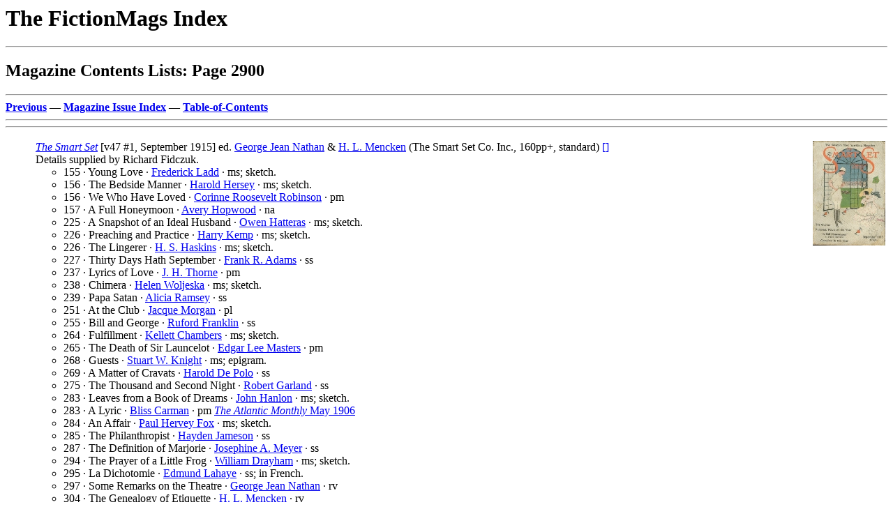

--- FILE ---
content_type: text/html
request_url: http://www.philsp.com/homeville/FMI/k02/k02900.htm
body_size: 19934
content:
<! Copyright (c) 2025 by Phil Stephensen-Payne >
<HTML>
<HEAD>
<TITLE>Magazine Contents Lists: Page 2900</TITLE>
<meta http-equiv="Cache-Control" content="no-cache, no-store, must-revalidate" />
<meta http-equiv="Pragma" content="no-cache" />
<meta http-equiv="Expires" content="0" />
</HEAD>
<BODY bgcolor="#FFFFFF">
<P><H1>The FictionMags Index</H1>
<HR>
<H2>Magazine Contents Lists: Page 2900</H2>
<HR>
<A NAME="TOP" HREF="../k02/k02899.htm#BOT"><B>Previous</B></A> &mdash; 
<A HREF="../a/a06.htm"><B>Magazine Issue Index</B></A> &mdash; 
<A HREF="../0start.htm#TOC"><B>Table-of-Contents</B></A>
<HR>

<HR>
<A NAME="A1"></A>
<P>
<table border="0" width="100%"><tr><td valign="top">
  <UL>
    <A HREF="../j00/j00220.htm#A272"><I>The Smart Set</I></A> [v47 #1, September 1915] ed. <A HREF="../n02/n02394.htm#A567">George Jean Nathan</A> &amp; <A HREF="../n02/n02259.htm#A291">H. L. Mencken</A> (The Smart Set Co. Inc., 160pp+, standard) <A HREF="../ZZPERMLINK.ASP?NAME='P_1915SMRSEP'">[]</A>
    <BR>
    Details supplied by Richard Fidczuk.
    <UL>
      <LI>155 &middot; Young Love &middot; <A HREF="../n01/n01888.htm#A358">Frederick Ladd</A> &middot; ms; sketch.</LI>
      <LI>156 &middot; The Bedside Manner &middot; <A HREF="../n01/n01519.htm#A78">Harold Hersey</A> &middot; ms; sketch.</LI>
      <LI>156 &middot; We Who Have Loved &middot; <A HREF="../n02/n02786.htm#A36">Corinne Roosevelt Robinson</A> &middot; pm</LI>
      <LI>157 &middot; A Full Honeymoon &middot; <A HREF="../n01/n01592.htm#A176">Avery Hopwood</A> &middot; na</LI>
      <LI>225 &middot; A Snapshot of an Ideal Husband &middot; <A HREF="../n01/n01466.htm#A239">Owen Hatteras</A> &middot; ms; sketch.</LI>
      <LI>226 &middot; Preaching and Practice &middot; <A HREF="../n01/n01794.htm#A176">Harry Kemp</A> &middot; ms; sketch.</LI>
      <LI>226 &middot; The Lingerer &middot; <A HREF="../n01/n01462.htm#A333">H. S. Haskins</A> &middot; ms; sketch.</LI>
      <LI>227 &middot; Thirty Days Hath September &middot; <A HREF="../n00/n00012.htm#A374">Frank R. Adams</A> &middot; ss</LI>
      <LI>237 &middot; Lyrics of Love &middot; <A HREF="../n03/n03276.htm#A29">J. H. Thorne</A> &middot; pm</LI>
      <LI>238 &middot; Chimera &middot; <A HREF="../n03/n03599.htm#A31">Helen Woljeska</A> &middot; ms; sketch.</LI>
      <LI>239 &middot; Papa Satan &middot; <A HREF="../n02/n02692.htm#A89">Alicia Ramsey</A> &middot; ss</LI>
      <LI>251 &middot; At the Club &middot; <A HREF="../n02/n02338.htm#A543">Jacque Morgan</A> &middot; pl</LI>
      <LI>255 &middot; Bill and George &middot; <A HREF="../n01/n01166.htm#A472">Ruford Franklin</A> &middot; ss</LI>
      <LI>264 &middot; Fulfillment &middot; <A HREF="../n00/n00574.htm#A193">Kellett Chambers</A> &middot; ms; sketch.</LI>
      <LI>265 &middot; The Death of Sir Launcelot &middot; <A HREF="../n02/n02226.htm#A257">Edgar Lee Masters</A> &middot; pm</LI>
      <LI>268 &middot; Guests &middot; <A HREF="../n01/n01852.htm#A17">Stuart W. Knight</A> &middot; ms; epigram.</LI>
      <LI>269 &middot; A Matter of Cravats &middot; <A HREF="../n00/n00865.htm#A515">Harold De Polo</A> &middot; ss</LI>
      <LI>275 &middot; The Thousand and Second Night &middot; <A HREF="../n01/n01220.htm#A555">Robert Garland</A> &middot; ss</LI>
      <LI>283 &middot; Leaves from a Book of Dreams &middot; <A HREF="../n01/n01420.htm#A574">John Hanlon</A> &middot; ms; sketch.</LI>
      <LI>283 &middot; A Lyric &middot; <A HREF="../n00/n00532.htm#A599">Bliss Carman</A> &middot; pm <A HREF="../k00/k00425.htm#A32"><I>The Atlantic Monthly</I> May 1906</A></LI>
      <LI>284 &middot; An Affair &middot; <A HREF="../n01/n01158.htm#A57">Paul Hervey Fox</A> &middot; ms; sketch.</LI>
      <LI>285 &middot; The Philanthropist &middot; <A HREF="../n01/n01699.htm#A549">Hayden Jameson</A> &middot; ss</LI>
      <LI>287 &middot; The Definition of Marjorie &middot; <A HREF="../n02/n02272.htm#A570">Josephine A. Meyer</A> &middot; ss</LI>
      <LI>294 &middot; The Prayer of a Little Frog &middot; <A HREF="../n00/n00939.htm#A356">William Drayham</A> &middot; ms; sketch.</LI>
      <LI>295 &middot; La Dichotomie &middot; <A HREF="../n01/n01891.htm#A276">Edmund Lahaye</A> &middot; ss; in French.</LI>
      <LI>297 &middot; Some Remarks on the Theatre &middot; <A HREF="../n02/n02394.htm#A567">George Jean Nathan</A> &middot; rv</LI>
      <LI>304 &middot; The Genealogy of Etiquette &middot; <A HREF="../n02/n02259.htm#A291">H. L. Mencken</A> &middot; rv</LI>
      <LI>311 &middot; In the Shops of the Smart Set &middot; <A HREF="../n01/n01757.htm#A67">Jeanne Judson</A> &middot; cl</LI>
    </UL>
  </UL>
<td align="right" valign="top">
  <a href = "http://www.philsp.com/data/images/s/smart_set_191509.jpg"><img src="http://www.philsp.com/data/thumbs/s/smart_set_191509_tn.jpg"></A>
</td></tr></table>

<HR>
<A NAME="A2"></A>
<P>
<table border="0" width="100%"><tr><td valign="top">
  <UL>
    <A HREF="../j00/j00220.htm#A272"><I>The Smart Set</I></A> [v47 #2, October 1915] ed. <A HREF="../n02/n02394.htm#A567">George Jean Nathan</A> &amp; <A HREF="../n02/n02259.htm#A291">H. L. Mencken</A> (The Smart Set Co. Inc., 160pp+, standard) <A HREF="../ZZPERMLINK.ASP?NAME='P_1915SMROCT'">[]</A>
    <BR>
    Details supplied by Richard Fidczuk.
    <UL>
      <LI>1 &middot; The Woman Who Was Homely &middot; <A HREF="../n02/n02266.htm#A488">Hale Merriman</A> &middot; ms; sketch.</LI>
      <LI>2 &middot; From the Unpublished Memoirs of a Four-Year-Old &middot; <A HREF="../n01/n01462.htm#A333">H. S. Haskins</A> &middot; ms; sketch.</LI>
      <LI>3 &middot; The Bell in the Library &middot; <A HREF="../n02/n02112.htm#A504">Isabel McDougall</A> &middot; na</LI>
      <LI>45 &middot; The Vigil &middot; <A HREF="../n01/n01949.htm#A235">Muna Lee</A> &middot; ms; sketch.</LI>
      <LI>45 &middot; My Neighbor &middot; <A HREF="../n00/n00720.htm#A364">John Cournos</A> &middot; ms; sketch.</LI>
      <LI>46 &middot; A Way of Explaining &middot; <A HREF="../n01/n01258.htm#A207">Morris Gilbert</A> &middot; ms; sketch.</LI>
      <LI>46 &middot; Seen on a Street Corner &middot; <A HREF="../n03/n03559.htm#A211">Elizabeth Cory Williamson</A> &middot; ms; sketch.</LI>
      <LI>47 &middot; Buster &middot; <A HREF="../n00/n00012.htm#A374">Frank R. Adams</A> &middot; ss</LI>
      <LI>50 &middot; The Puzzle of Absence &middot; <A HREF="../n01/n01932.htm#A249">Jack Lawson</A> &middot; ms; sketch.</LI>
      <LI>51 &middot; The Inevitable Fly &middot; <A HREF="../n00/n00813.htm#A54">Charles Belmont Davis</A> &middot; ss</LI>
      <LI>60 &middot; October Days &middot; <A HREF="../n00/n00910.htm#A543">Cora A. Matson Dolson</A> &middot; pm</LI>
      <LI>61 &middot; Between the Lines &middot; <A HREF="../n00/n00940.htm#A174">Pauline Thomas Drendel</A> &middot; ss</LI>
      <LI>62 &middot; The Librarian &middot; <A HREF="../n03/n03364.htm#A47">Mark Van Doren</A> &middot; pm</LI>
      <LI>63 &middot; The Old Fashioned Actress and the Modern Young Man &middot; <A HREF="../n01/n01723.htm#A455">Arthur Johnson</A> &middot; ss</LI>
      <LI>74 &middot; Women &middot; <A HREF="../n00/n00321.htm#A166">Maxwell Bodenheim</A> &middot; pm</LI>
      <LI>75 &middot; The Allure of Alice &middot; <A HREF="../n00/n00193.htm#A201">Emeline Basler</A> &middot; ss</LI>
      <LI>78 &middot; In Perspective &middot; <A HREF="../n00/n00041.htm#A589">Marguerite Buller Allan</A> &middot; ms; sketch.</LI>
      <LI>79 &middot; The Family Feud &middot; <A HREF="../n00/n00427.htm#A498">Robert Carlton Brown</A> &middot; ss</LI>
      <LI>83 &middot; My Mother &middot; <A HREF="../n00/n00910.htm#A543">Cora A. Matson Dolson</A> &middot; pm</LI>
      <LI>84 &middot; The Mysterious Package &middot; <A HREF="../n01/n01519.htm#A78">Harold Hersey</A> &middot; vi; sketch.</LI>
      <LI>85 &middot; The Perfect Love Story &middot; <A HREF="../n00/n00788.htm#A128">Marvin Dana</A> &middot; ss</LI>
      <LI>88 &middot; The Madding Crowd &middot; <A HREF="../n03/n03219.htm#A47">Stuart Taber</A> &middot; ms; sketch.</LI>
      <LI>89 &middot; Life Wins &middot; <A HREF="../n01/n01289.htm#A197">Douglas Goldring</A> &middot; ss</LI>
      <LI>92 &middot; Metamorphosis &middot; <A HREF="../n03/n03117.htm#A387">Hal Stanley</A> &middot; pm</LI>
      <LI>93 &middot; Two Friends and Another &middot; <A HREF="../n00/n00005.htm#A137">Achmed Abdullah</A> &middot; ss</LI>
      <LI>102 &middot; I Am Happy &middot; <A HREF="../n01/n01071.htm#A511">Jean Farquar</A> &middot; ms; sketch.</LI>
      <LI>102 &middot; Three Windows &middot; <A HREF="../n02/n02099.htm#A107">Edna Wahlert McCourt</A> &middot; ms; sketch.</LI>
      <LI>103 &middot; The Price of Orchids &middot; <A HREF="../n01/n01469.htm#A370">Winifred Hawkbridge</A> &middot; pl</LI>
      <LI>119 &middot; Love in Autumn &middot; <A HREF="../n01/n01993.htm#A138">Ludwig Lewisohn</A> &middot; pm</LI>
      <LI>120 &middot; The Exile Returns &middot; <A HREF="../n01/n01466.htm#A239">Owen Hatteras</A> &middot; ms; sketch.</LI>
      <LI>120 &middot; Justice &middot; <A HREF="../n00/n00251.htm#A202">Ramsay Benson</A> &middot; ms; sketch.</LI>
      <LI>121 &middot; Kangeroodledoo &middot; <A HREF="../n03/n03541.htm#A63">Louis Wilkinson</A> &middot; ss</LI>
      <LI>124 &middot; The Treasure &middot; <A HREF="../n01/n01449.htm#A344">C. Y. Harrison</A> &middot; ms; sketch.</LI>
      <LI>124 &middot; R&eacute;veil &middot; <A HREF="../n00/n00491.htm#A19">Donn Byrne</A> &middot; pm</LI>
      <LI>125 &middot; The Lass of Galilee &middot; <A HREF="../n02/n02094.htm#A300">John McClure</A> &middot; pm</LI>
      <LI>127 &middot; Donna &egrave; Mobile &middot; <A HREF="../n00/n00236.htm#A199">Lilith Benda</A> &middot; ms; sketch.</LI>
      <LI>128 &middot; Today&rsquo;s Lesson &middot; <A HREF="../n00/n00231.htm#A22">W. L. D. Bell</A> &middot; ms; sketch.</LI>
      <LI>128 &middot; A Footnote for Critics &middot; <A HREF="../n00/n00939.htm#A356">William Drayham</A> &middot; ms; sketch.</LI>
      <LI>129 &middot; Cumming&rsquo;s Satisfactory Morning &middot; <A HREF="../n00/n00865.htm#A515">Harold De Polo</A> &middot; ss</LI>
      <LI>134 &middot; Her Little Black Slippers &middot; <A HREF="../n02/n02634.htm#A396">Ezra Pound</A> &middot; pm</LI>
      <LI>135 &middot; The Maysang&rsquo;s Cargo &middot; <A HREF="../n02/n02553.htm#A250">Frank Pease</A> &middot; ss</LI>
      <LI>140 &middot; Have Thou No Fear &middot; <A HREF="../n02/n02490.htm#A256">Seumas O&rsquo;Sullivan</A> &middot; pm</LI>
      <LI>141 &middot; Le Vengeance de Michu &middot; <A HREF="../n00/n00856.htm#A92">&Eacute;mile Delta</A> &middot; ss; in French.</LI>
      <LI>143 &middot; Igotasisterlena &middot; <A HREF="../n02/n02394.htm#A567">George Jean Nathan</A> &middot; rv</LI>
      <LI>150 &middot; The Literature of a Moral Republic &middot; <A HREF="../n02/n02259.htm#A291">H. L. Mencken</A> &middot; rv</LI>
      <LI>157 &middot; In the Shops of the Smart Set &middot; <A HREF="../n01/n01757.htm#A67">Jeanne Judson</A> &middot; cl</LI>
    </UL>
  </UL>
<td align="right" valign="top">
  <a href = "http://www.philsp.com/data/images/s/smart_set_191510.jpg"><img src="http://www.philsp.com/data/thumbs/s/smart_set_191510_tn.jpg"></A>
</td></tr></table>

<HR>
<A NAME="A3"></A>
<P>
<table border="0" width="100%"><tr><td valign="top">
  <UL>
    <A HREF="../j00/j00220.htm#A272"><I>The Smart Set</I></A> [v47 #3, November 1915] ed. <A HREF="../n02/n02394.htm#A567">George Jean Nathan</A> &amp; <A HREF="../n02/n02259.htm#A291">H. L. Mencken</A> (The Smart Set Co. Inc., 160pp+, standard) <A HREF="../ZZPERMLINK.ASP?NAME='P_1915SMRNOV'">[]</A>
    <BR>
    Details supplied by Richard Fidczuk.
    <UL>
      <LI>155 &middot; I Want a Husband &middot; <A HREF="../n00/n00236.htm#A199">Lilith Benda</A> &middot; ms; sketch.</LI>
      <LI>156 &middot; The Greatest Gift &middot; <A HREF="../n01/n01466.htm#A239">Owen Hatteras</A> &middot; ms; sketch.</LI>
      <LI>157 &middot; He Married a Frenchman &middot; <A HREF="../n00/n00343.htm#A278">Phyllis Bottome</A> &middot; nv</LI>
      <LI>195 &middot; The Old Conscience &middot; <A HREF="../n00/n00054.htm#A390">Henry Altimus</A> &middot; ss</LI>
      <LI>201 &middot; The Presence &middot; <A HREF="../n03/n03504.htm#A40">John Hall Wheelock</A> &middot; pm</LI>
      <LI>202 &middot; And the Woman Made Answer &middot; <A HREF="../n01/n01824.htm#A88">Gordon C. King</A> &middot; ms; sketch.</LI>
      <LI>203 &middot; The Man Who Got Away &middot; <A HREF="../n03/n03246.htm#A135">Albert Payson Terhune</A> &middot; ss</LI>
      <LI>211 &middot; The Fullback &middot; <A HREF="../n02/n02322.htm#A347">Ralph E. Mooney</A> &middot; ss</LI>
      <LI>213 &middot; My Love &middot; <A HREF="../n01/n01071.htm#A511">Jean Farquar</A> &middot; pm</LI>
      <LI>214 &middot; Beauty &middot; <A HREF="../n03/n03582.htm#A346">James Alvin Winslow</A> &middot; ms; sketch.</LI>
      <LI>215 &middot; The Man-Getter &middot; <A HREF="../n01/n01579.htm#A473">Edith Austin Holton</A> &middot; ss</LI>
      <LI>219 &middot; Kerflop! &middot; <A HREF="../n01/n01794.htm#A176">Harry Kemp</A> &middot; ss</LI>
      <LI>224 &middot; The Club &middot; <A HREF="../n01/n01462.htm#A333">H. S. Haskins</A> &middot; pm</LI>
      <LI>225 &middot; The Blemish &middot; <A HREF="../n02/n02085.htm#A247">Robert McBlair</A> &middot; ss</LI>
      <LI>228 &middot; Earth-Born &middot; <A HREF="../n02/n02984.htm#A27">Odell Shepard</A> &middot; pm</LI>
      <LI>228 &middot; Faith &middot; <A HREF="../n01/n01839.htm#A364">Virginia A. Kitabjian</A> &middot; ms; sketch.</LI>
      <LI>229 &middot; Hypothetically Golf &middot; <A HREF="../n01/n01124.htm#A41">Richard Florance</A> &middot; ss</LI>
      <LI>238 &middot; To Twilight &middot; <A HREF="../n03/n03141.htm#A36">George Sterling</A> &middot; pm</LI>
      <LI>239 &middot; Flapper Love &middot; <A HREF="../n00/n00665.htm#A56">Edna A. Collamore</A> &middot; ss</LI>
      <LI>241 &middot; The Incomparable Physician &middot; <A HREF="../n01/n01100.htm#A136">William Fink</A> &middot; ss</LI>
      <LI>243 &middot; The Way of Man &middot; <A HREF="../n02/n02878.htm#A521">Maurice Samuel</A> &middot; ss</LI>
      <LI>247 &middot; The Theft &middot; <A HREF="../n03/n03403.htm#A406">Blanche Shoemaker Wagstaff</A> &middot; pm</LI>
      <LI>248 &middot; Complexities &middot; <A HREF="../n02/n02698.htm#A118">Alice P. Raphael</A> &middot; ms; sketch.</LI>
      <LI>249 &middot; The Greatest Thing in the World &middot; <A HREF="../n00/n00144.htm#A211">Edwin Baird</A> &middot; ss</LI>
      <LI>257 &middot; Les Derniers Baisers d&rsquo;une Mere &middot; <A HREF="../n02/n02578.htm#A106">Denise Fay Petit</A> &middot; pm; in French.</LI>
      <LI>258 &middot; The Saint &middot; <A HREF="../n03/n03599.htm#A31">Helen Woljeska</A> &middot; ms; sketch.</LI>
      <LI>259 &middot; Kisses &middot; <A HREF="../n01/n01773.htm#A117">S. Jay Kaufman</A> &middot; pl</LI>
      <LI>267 &middot; For the Folks Back Home &middot; <A HREF="../n00/n00813.htm#A54">Charles Belmont Davis</A> &middot; ss</LI>
      <LI>275 &middot; Urania in Ambush &middot; <A HREF="../n00/n00239.htm#A22">William Rose Ben&eacute;t</A> &middot; pm</LI>
      <LI>276 &middot; The Exiles&rsquo; Club &middot; <A HREF="../n00/n00963.htm#A174">Lord Dunsany</A> &middot; ss</LI>
      <LI>279 &middot; From the Love Letters of &mdash; &middot; <A HREF="../n01/n01888.htm#A3">Lucie Lacoste</A> &middot; pm</LI>
      <LI>281 &middot; The Initiation &middot; <A HREF="../n02/n02264.htm#A35">Mrs. Meredith-Cheever</A> &middot; ss</LI>
      <LI>289 &middot; The Importance of Being a Roughneck &middot; <A HREF="../n01/n01220.htm#A555">Robert Garland</A> &middot; ss</LI>
      <LI>293 &middot; The Funeral &middot; <A HREF="../n01/n01684.htm#A196">Robert Macauley Jackson</A> &middot; pm</LI>
      <LI>294 &middot; The Idol &middot; <A HREF="../n02/n02697.htm#A297">Thomas Ransford</A> &middot; ms; sketch.</LI>
      <LI>295 &middot; Les Trois Baisers &middot; <A HREF="../n01/n01178.htm#A280">Jacques Frehel</A> &middot; ss; in French.</LI>
      <LI>297 &middot; Eight-Fifteen to Eleven &middot; <A HREF="../n02/n02394.htm#A567">George Jean Nathan</A> &middot; rv</LI>
      <LI>304 &middot; After All, Why Not &middot; <A HREF="../n02/n02259.htm#A291">H. L. Mencken</A> &middot; rv</LI>
      <LI>311 &middot; In the Shops of the Smart Set &middot; <A HREF="../n01/n01757.htm#A67">Jeanne Judson</A> &middot; cl</LI>
    </UL>
  </UL>
<td align="right" valign="top">
  <a href = "http://www.philsp.com/data/images/s/smart_set_191511.jpg"><img src="http://www.philsp.com/data/thumbs/s/smart_set_191511_tn.jpg"></A>
</td></tr></table>

<HR>
<A NAME="A4"></A>
<P>
<table border="0" width="100%"><tr><td valign="top">
  <UL>
    <A HREF="../j00/j00220.htm#A272"><I>The Smart Set</I></A> [v47 #4, December 1915] ed. <A HREF="../n02/n02394.htm#A567">George Jean Nathan</A> &amp; <A HREF="../n02/n02259.htm#A291">H. L. Mencken</A> (The Smart Set Co. Inc., 160pp+, standard) <A HREF="../ZZPERMLINK.ASP?NAME='P_1915SMRDEC'">[]</A>
    <BR>
    Details supplied by Richard Fidczuk.
    <UL>
      <LI>1 &middot; Whom the Gods Love &middot; <A HREF="../n00/n00091.htm#A215">Paul Armstrong</A> &middot; ms; sketch.</LI>
      <LI>2 &middot; The Brides &middot; <A HREF="../n01/n01840.htm#A491">Helen Bullis Kizer</A> &middot; pm</LI>
      <LI>3 &middot; Dear Little Sister-in-Law &middot; <A HREF="../n01/n01163.htm#A607">Waldo Frank</A> &middot; nv</LI>
      <LI>28 &middot; What Else Could He Do? &middot; <A HREF="../n01/n01519.htm#A78">Harold Hersey</A> &middot; ms; sketch.</LI>
      <LI>29 &middot; Yellow &middot; <A HREF="../n00/n00072.htm#A187">Kenneth Andrews</A> &middot; ss</LI>
      <LI>34 &middot; The Graduate &middot; <A HREF="../n03/n03364.htm#A130">R. F. Vandrake</A> &middot; pm</LI>
      <LI>35 &middot; Little Emma &middot; <A HREF="../n03/n03582.htm#A517">Thyra Samter Winslow</A> &middot; ss</LI>
      <LI>42 &middot; The Mannequin &middot; <A HREF="../n01/n01942.htm#A202">Seumas Le Chat</A> &middot; ms; sketch.</LI>
      <LI>43 &middot; I Fill This Cup &middot; <A HREF="../n02/n02480.htm#A119">James Oppenheim</A> &middot; ss</LI>
      <LI>48 &middot; Children of Apollo &middot; <A HREF="../n00/n00939.htm#A356">William Drayham</A> &middot; ms; sketch.</LI>
      <LI>49 &middot; In Indiana &middot; <A HREF="../n01/n01769.htm#A172">Edmund Karlyle</A> &middot; ss</LI>
      <LI>53 &middot; In After Years &middot; <A HREF="../n01/n01772.htm#A72">Reginald Wright Kauffman</A> &middot; pm</LI>
      <LI>54 &middot; Canonization &middot; <A HREF="../n03/n03356.htm#A553">Pietra Van Brunt</A> &middot; ms; epigram.</LI>
      <LI>54 &middot; Confessions &middot; <A HREF="../n02/n02223.htm#A548">Margery Land Mason</A> &middot; ms; sketch.</LI>
      <LI>55 &middot; Making Ernest Appreciative &middot; <A HREF="../n00/n00865.htm#A515">Harold De Polo</A> &middot; ss</LI>
      <LI>58 &middot; First Love &middot; <A HREF="../n00/n00910.htm#A620">Eugene Dolson</A> &middot; pm</LI>
      <LI>59 &middot; The Memory of Edna &middot; <A HREF="../n01/n01466.htm#A239">Owen Hatteras</A> &middot; ss</LI>
      <LI>61 &middot; At Twilight &middot; <A HREF="../n00/n00532.htm#A599">Bliss Carman</A> &middot; pm</LI>
      <LI>62 &middot; Fata Morgana &middot; <A HREF="../n02/n02553.htm#A250">Frank Pease</A> &middot; ms; sketch.</LI>
      <LI>63 &middot; Typically Speaking &middot; <A HREF="../n00/n00190.htm#A78">Randolph Bartlett</A> &middot; ar</LI>
      <LI>66 &middot; From a Book of Dreams &middot; <A HREF="../n01/n01420.htm#A574">John Hanlon</A> &middot; ms; sketch.</LI>
      <LI>67 &middot; In the Shade of a Family Tree &middot; <A HREF="../n01/n01037.htm#A416">Perry Epsten</A> &middot; ss</LI>
      <LI>69 &middot; Chicken Salad &middot; <A HREF="../n02/n02787.htm#A229">Frederick Robinson, Jr.</A> &middot; ms; sketch.</LI>
      <LI>70 &middot; The Bigamist &middot; <A HREF="../n02/n02995.htm#A63">Donna Shinn</A> &middot; ms; sketch.</LI>
      <LI>71 &middot; The Phantom Baby &middot; <A HREF="../n03/n03541.htm#A63">Louis Wilkinson</A> &middot; ss</LI>
      <LI>80 &middot; Disillusionment &middot; <A HREF="../n02/n02223.htm#A392">John W. Mason, Jr.</A> &middot; ms; sketch.</LI>
      <LI>81 &middot; Incidental &middot; <A HREF="../n02/n02698.htm#A118">Alice P. Raphael</A> &middot; ms; sketch.</LI>
      <LI>83 &middot; The Literary Supply and Demand &middot; <A HREF="../n03/n03117.htm#A387">Hal Stanley</A> &middot; ms; epigram.</LI>
      <LI>84 &middot; According to the Best Sellers &middot; <A HREF="../n00/n00236.htm#A199">Lilith Benda</A> &middot; ms; sketch.</LI>
      <LI>85 &middot; It &middot; <A HREF="../n01/n01124.htm#A41">Richard Florance</A> &middot; pl</LI>
      <LI>90 &middot; To a Lady &middot; <A HREF="../n02/n02094.htm#A300">John McClure</A> &middot; pm</LI>
      <LI>91 &middot; The Co-Respondent &middot; <A HREF="../n02/n02144.htm#A595">Kate L. McLaurin</A> &middot; ss</LI>
      <LI>99 &middot; Tahiti &middot; <A HREF="../n00/n00427.htm#A498">Robert Carlton Brown</A> &middot; ss</LI>
      <LI>102 &middot; Freedom &middot; <A HREF="../n02/n02254.htm#A403">Michael Meeredy</A> &middot; ms; sketch.</LI>
      <LI>102 &middot; Song &middot; <A HREF="../n02/n02098.htm#A429">June McCormick</A> &middot; pm</LI>
      <LI>103 &middot; The Pitcher Which Went to the Well &middot; <A HREF="../n01/n01462.htm#A333">H. S. Haskins</A> &middot; ss</LI>
      <LI>104 &middot; In the Midst of My Embrace &middot; <A HREF="../n01/n01985.htm#A204">Albert Lewin</A> &middot; ms; sketch.</LI>
      <LI>105 &middot; The Pure in Heart &middot; <A HREF="../n03/n03395.htm#A214">Mary Heaton Vorse</A> &middot; ss</LI>
      <LI>115 &middot; Clay Feet &middot; <A HREF="../n01/n01761.htm#A61">Hugh Kahler</A> &middot; ss</LI>
      <LI>121 &middot; Resurrection &middot; <A HREF="../n01/n01493.htm#A418">Theresa Helburn</A> &middot; pm</LI>
      <LI>122 &middot; Papyrus &middot; <A HREF="../n02/n02307.htm#A142">Ruth Comfort Mitchell</A> &middot; pm</LI>
      <LI>122 &middot; Laus Novae Veneris &middot; <A HREF="../n00/n00231.htm#A22">W. L. D. Bell</A> &middot; ms; sketch.</LI>
      <LI>123 &middot; The Syncopated Lovers &middot; <A HREF="../n01/n01956.htm#A409">Richard Le Gallienne</A> &middot; ss</LI>
      <LI>132 &middot; Mirage &middot; <A HREF="../n03/n03344.htm#A413">Jean Starr Untermeyer</A> &middot; pm</LI>
      <LI>132 &middot; Bhartrihari Makes a Hymn to Time &middot; <A HREF="../n03/n03725.htm#A222">[uncredited]</A> &middot; ms; sketch.</LI>
      <LI>133 &middot; The Immovable Orb &middot; <A HREF="../n03/n03666.htm#A39">Myron Zobel</A> &middot; ss</LI>
      <LI>134 &middot; In Separation &middot; <A HREF="../n02/n02354.htm#A701">David Morton</A> &middot; pm</LI>
      <LI>135 &middot; Insult and Super Insult &middot; <A HREF="../n00/n00127.htm#A591">Arkadyi Averchenko</A> &middot; ss<BR>
      translated by Jacob Wittmer Hartmann.</LI>
      <LI>138 &middot; Two Little Lyrics &middot; <A HREF="../n03/n03276.htm#A29">J. H. Thorne</A> &middot; pm</LI>
      <LI>138 &middot; Warning &middot; <A HREF="../n02/n02742.htm#A452">H. Thompson Rich</A> &middot; pm</LI>
      <LI>139 &middot; The Secret of the Sphinx &middot; <A HREF="../n03/n03099.htm#A421">F. M. Spitz</A> &middot; ms; sketch.</LI>
      <LI>140 &middot; Sobri&eacute;t&eacute; &middot; <A HREF="../n02/n02396.htm#A324">Jacques Nayral</A> &middot; ss; in French.</LI>
      <LI>142 &middot; The Kingdom of Thule &middot; <A HREF="../n00/n00491.htm#A19">Donn Byrne</A> &middot; pm</LI>
      <LI>143 &middot; The Illuminated Platform &middot; <A HREF="../n02/n02394.htm#A567">George Jean Nathan</A> &middot; rv</LI>
      <LI>150 &middot; A Literary Behemoth &middot; <A HREF="../n02/n02259.htm#A291">H. L. Mencken</A> &middot; rv</LI>
      <LI>157 &middot; In the Shops of the Smart Set &middot; <A HREF="../n01/n01757.htm#A67">Jeanne Judson</A> &middot; cl</LI>
    </UL>
  </UL>
<td align="right" valign="top">
  <a href = "http://www.philsp.com/data/images/s/smart_set_191512.jpg"><img src="http://www.philsp.com/data/thumbs/s/smart_set_191512_tn.jpg"></A>
</td></tr></table>

<HR>
<A NAME="A5"></A>
<P>
<table border="0" width="100%"><tr><td valign="top">
  <UL>
    <A HREF="../j00/j00220.htm#A272"><I>The Smart Set</I></A> [v48 #1, January 1916] ed. <A HREF="../n02/n02394.htm#A567">George Jean Nathan</A> &amp; <A HREF="../n02/n02259.htm#A291">H. L. Mencken</A> (The Smart Set Co. Inc., 160pp+, standard) <A HREF="../ZZPERMLINK.ASP?NAME='P_1916SMRJAN'">[]</A>
    <BR>
    Details supplied by Richard Fidczuk.
    <UL>
      <LI>155 &middot; The Tender of Cabbages &middot; <A HREF="../n02/n02094.htm#A300">John McClure</A> &middot; ms; sketch.</LI>
      <LI>156 &middot; Two Anniversaries &middot; <A HREF="../n01/n01462.htm#A333">H. S. Haskins</A> &middot; ms; sketch.</LI>
      <LI>156 &middot; The Excursion Boat &middot; <A HREF="../n00/n00619.htm#A353">B. Preston Clark, Jr.</A> &middot; pm</LI>
      <LI>157 &middot; The Misspent Youth of Max Trelawney &middot; <A HREF="../n00/n00012.htm#A374">Frank R. Adams</A> &middot; nv</LI>
      <LI>180 &middot; A Short Story &middot; <A HREF="../n00/n00939.htm#A596">Thomas Dreier</A> &middot; ms; sketch.</LI>
      <LI>181 &middot; The Beautiful Ones &middot; <A HREF="../n02/n02936.htm#A458">John Reed Scott</A> &middot; ss</LI>
      <LI>194 &middot; The Secret &middot; <A HREF="../n02/n02663.htm#A379">C. R. Prouty</A> &middot; ms; sketch.</LI>
      <LI>194 &middot; The Unforgotten &middot; <A HREF="../n01/n01949.htm#A235">Muna Lee</A> &middot; pm</LI>
      <LI>195 &middot; The Test &middot; <A HREF="../n01/n01387.htm#A576">Donal Hamilton Haines</A> &middot; ss</LI>
      <LI>200 &middot; Ho, Hum! &middot; <A HREF="../n02/n02721.htm#A543">Bruce Reid</A> &middot; pm</LI>
      <LI>201 &middot; The Interloper &middot; <A HREF="../n01/n01794.htm#A176">Harry Kemp</A> &middot; ss</LI>
      <LI>205 &middot; The Rescuers &middot; <A HREF="../n01/n01466.htm#A239">Owen Hatteras</A> &middot; ss</LI>
      <LI>207 &middot; Nowell &middot; <A HREF="../n00/n00190.htm#A78">Randolph Bartlett</A> &middot; ss</LI>
      <LI>213 &middot; You &middot; <A HREF="../n01/n01220.htm#A555">Robert Garland</A> &middot; pm</LI>
      <LI>214 &middot; On the Loathesomeness of a Certain Capital Crime &middot; <A HREF="../n02/n02840.htm#A390">Lars Rue</A> &middot; ms; sketch.</LI>
      <LI>214 &middot; The Housewife &middot; <A HREF="../n02/n02052.htm#A355">Page Low</A> &middot; pm</LI>
      <LI>215 &middot; The Dash for Divinity &middot; <A HREF="../n01/n01197.htm#A175">Vanderheyden Fyles</A> &middot; ss</LI>
      <LI>219 &middot; Reflection &middot; <A HREF="../n03/n03725.htm#A222">[uncredited]</A> &middot; ms; sketch.</LI>
      <LI>220 &middot; Laughter nor Love &middot; <A HREF="../n01/n01121.htm#A663">Hortense Flexner</A> &middot; pm</LI>
      <LI>220 &middot; Duality &middot; <A HREF="../n02/n02824.htm#A643">John E. Rosser</A> &middot; ms; sketch.</LI>
      <LI>221 &middot; The Laugh of Dolores &middot; <A HREF="../n00/n00236.htm#A199">Lilith Benda</A> &middot; ss</LI>
      <LI>228 &middot; The Things We Swear By &middot; <A HREF="../n02/n02223.htm#A392">John W. Mason, Jr.</A> &middot; ms; sketch.</LI>
      <LI>228 &middot; To One Older &middot; <A HREF="../n01/n01519.htm#A78">Harold Hersey</A> &middot; pm</LI>
      <LI>229 &middot; Two on a Verandah &middot; <A HREF="../n03/n03337.htm#A46">G. Vere Tyler</A> &middot; ss</LI>
      <LI>232 &middot; The Philosopher &middot; <A HREF="../n01/n01160.htm#A157">Alys Francis</A> &middot; ms; sketch.</LI>
      <LI>233 &middot; Mr. Lorelei &middot; <A HREF="../n00/n00091.htm#A215">Paul Armstrong</A> &middot; ss</LI>
      <LI>243 &middot; The Story Writers &middot; <A HREF="../n00/n00068.htm#A344">Sherwood Anderson</A> &middot; ss</LI>
      <LI>248 &middot; A Small Town &middot; <A HREF="../n03/n03582.htm#A517">Thyra Samter Winslow</A> &middot; ss</LI>
      <LI>249 &middot; Paternit&eacute; Oblige &middot; <A HREF="../n03/n03603.htm#A318">Cyrus Wood</A> &middot; ss</LI>
      <LI>259 &middot; Curse O&rsquo;Dreams &middot; <A HREF="../n00/n00939.htm#A356">William Drayham</A> &middot; ms; sketch.</LI>
      <LI>260 &middot; The Cowboy &middot; <A HREF="../n02/n02168.htm#A85">Carl Mahl</A> &middot; ms; sketch.</LI>
      <LI>261 &middot; His Unerring Intuition &middot; <A HREF="../n00/n00782.htm#A193">Alan Dale</A> &middot; ss</LI>
      <LI>268 &middot; Certain American Poets &middot; <A HREF="../n02/n02984.htm#A27">Odell Shepard</A> &middot; pm</LI>
      <LI>269 &middot; Everybody Says I&rsquo;m Queer &middot; <A HREF="../n00/n00350.htm#A94">H&eacute;l&egrave;ne Hicks Bowen</A> &middot; ms; sketch.</LI>
      <LI>271 &middot; The Girl and the Giant &middot; <A HREF="../n01/n01671.htm#A233">Marshall Hugh Irish</A> &middot; ss</LI>
      <LI>277 &middot; The Collector of Cinderellas &middot; <A HREF="../n00/n00911.htm#A406">Mary Dickerson Donahey</A> &middot; ss</LI>
      <LI>282 &middot; The Ungenete Reader &middot; <A HREF="../n02/n02409.htm#A312">Richard R. Newbold</A> &middot; ms; sketch.</LI>
      <LI>283 &middot; Easer of Souls &middot; <A HREF="../n03/n03265.htm#A555">Dorothea Thompson</A> &middot; ss</LI>
      <LI>288 &middot; The Birth and Death of Love &middot; <A HREF="../n02/n02163.htm#A360">Evelyn Evans Madden</A> &middot; ms; sketch.</LI>
      <LI>289 &middot; Rain at Night &middot; <A HREF="../n02/n02202.htm#A10">Neeta Marquis</A> &middot; pm</LI>
      <LI>290 &middot; Humoresque &middot; <A HREF="../n01/n01420.htm#A574">John Hanlon</A> &middot; ms; sketch.</LI>
      <LI>291 &middot; Force of Habit &middot; <A HREF="../n03/n03654.htm#A13">Roland Young</A> &middot; ss</LI>
      <LI>293 &middot; Cows That Weep &middot; <A HREF="../n02/n02907.htm#A222">W. F. Schaphorst</A> &middot; ms; sketch.</LI>
      <LI>294 &middot; To Thea &middot; <A HREF="../n02/n02069.htm#A432">Norbert Lusk</A> &middot; ms; sketch.</LI>
      <LI>295 &middot; Cesar &middot; <A HREF="../n02/n02794.htm#A225">Clement Rochel</A> &middot; ss; in French.</LI>
      <LI>297 &middot; A Merrier Stage &middot; <A HREF="../n02/n02394.htm#A567">George Jean Nathan</A> &middot; rv</LI>
      <LI>304 &middot; Partly About Books &middot; <A HREF="../n02/n02259.htm#A291">H. L. Mencken</A> &middot; rv</LI>
      <LI>311 &middot; In the Shops of the Smart Set &middot; <A HREF="../n02/n02727.htm#A552">Ren&eacute;e</A> &middot; cl</LI>
    </UL>
  </UL>
<td align="right" valign="top">
  <a href = "http://www.philsp.com/data/images/s/smart_set_191601.jpg"><img src="http://www.philsp.com/data/thumbs/s/smart_set_191601_tn.jpg"></A>
</td></tr></table>

<HR>
<A NAME="A6"></A>
<P>
<table border="0" width="100%"><tr><td valign="top">
  <UL>
    <A HREF="../j00/j00220.htm#A272"><I>The Smart Set</I></A> [v48 #2, February 1916] ed. <A HREF="../n02/n02394.htm#A567">George Jean Nathan</A> &amp; <A HREF="../n02/n02259.htm#A291">H. L. Mencken</A> (The Smart Set Co. Inc., 160pp+, standard) <A HREF="../ZZPERMLINK.ASP?NAME='P_1916SMRFEB'">[]</A>
    <BR>
    Details supplied by Richard Fidczuk.
    <UL>
      <LI>1 &middot; Erotik &middot; <A HREF="../n01/n01420.htm#A574">John Hanlon</A> &middot; ms; sketch.</LI>
      <LI>2 &middot; Reflection &middot; <A HREF="../n02/n02885.htm#A238">William Sanford</A> &middot; ms; sketch.</LI>
      <LI>3 &middot; The Compleat Sinner &middot; <A HREF="../n01/n01761.htm#A61">Hugh Kahler</A> &middot; nv</LI>
      <LI>24 &middot; What Is Love? &middot; <A HREF="../n01/n01466.htm#A239">Owen Hatteras</A> &middot; ms; sketch.</LI>
      <LI>25 &middot; The Third Act &middot; <A HREF="../n00/n00044.htm#A145">Elmore Allen</A> &middot; ss</LI>
      <LI>29 &middot; The Outcast &middot; <A HREF="../n02/n02942.htm#A401">Gordon Seagrove</A> &middot; pm</LI>
      <LI>31 &middot; Bread Cast Upon the Waters &middot; <A HREF="../n01/n01158.htm#A57">Paul Hervey Fox</A> &middot; ss</LI>
      <LI>33 &middot; A Girl&rsquo;s Forgiveness &middot; <A HREF="../n00/n00910.htm#A620">Eugene Dolson</A> &middot; pm</LI>
      <LI>34 &middot; A Famous Musician &middot; <A HREF="../n03/n03276.htm#A29">J. H. Thorne</A> &middot; pm</LI>
      <LI>34 &middot; Destiny &middot; <A HREF="../n03/n03583.htm#A294">K. S. Winston</A> &middot; pm</LI>
      <LI>35 &middot; Curing Stephen &middot; <A HREF="../n00/n00611.htm#A225">Kenneth Christie</A> &middot; ss</LI>
      <LI>38 &middot; My Wife &middot; <A HREF="../n00/n00296.htm#A209">Hugh Blair</A> &middot; ms; sketch.</LI>
      <LI>39 &middot; Another Hedda-Woman &middot; <A HREF="../n00/n00236.htm#A199">Lilith Benda</A> &middot; ss</LI>
      <LI>48 &middot; Saved! &middot; <A HREF="../n00/n00939.htm#A356">William Drayham</A> &middot; ms; sketch.</LI>
      <LI>49 &middot; The Proper Thing &middot; <A HREF="../n03/n03582.htm#A517">Thyra Samter Winslow</A> &middot; ss</LI>
      <LI>56 &middot; Japanese Fantasies &middot; <A HREF="../n02/n02385.htm#A558">Heroighiro Myderco</A> &middot; ms; sketch.</LI>
      <LI>57 &middot; The Hawtry Boy &middot; <A HREF="../n00/n00470.htm#A251">Caroline Stinson Burne</A> &middot; ss</LI>
      <LI>61 &middot; Flotsam &middot; <A HREF="../n02/n02407.htm#A488">John H. Neville</A> &middot; ms; sketch.</LI>
      <LI>62 &middot; No Thank You &middot; <A HREF="../n02/n02377.htm#A332">Elsbeth Murphy</A> &middot; ms; sketch.</LI>
      <LI>62 &middot; The Curious Man &middot; <A HREF="../n02/n02840.htm#A390">Lars Rue</A> &middot; ms; sketch.</LI>
      <LI>63 &middot; The Siege of Sir Lionel &middot; <A HREF="../n02/n02241.htm#A66">Elinor Maxwell</A> &middot; ss</LI>
      <LI>71 &middot; In the Park &middot; <A HREF="../n01/n01519.htm#A78">Harold Hersey</A> &middot; ms; sketch.</LI>
      <LI>72 &middot; Apologia Pro Viva Sua &middot; <A HREF="../n01/n01932.htm#A557">Mark Lawson</A> &middot; ms; sketch.</LI>
      <LI>72 &middot; My Love &middot; <A HREF="../n03/n03666.htm#A39">Myron Zobel</A> &middot; pm</LI>
      <LI>73 &middot; The Respective Virtues of Heloise and Maggie &middot; <A HREF="../n00/n00190.htm#A78">Randolph Bartlett</A> &middot; pl</LI>
      <LI>81 &middot; Jerry &middot; <A HREF="../n03/n03431.htm#A475">Helen Warburton</A> &middot; ss</LI>
      <LI>82 &middot; Bereavement &middot; <A HREF="../n01/n01949.htm#A235">Muna Lee</A> &middot; pm</LI>
      <LI>83 &middot; Jorgerson&rsquo;s Teeth &middot; <A HREF="../n01/n01742.htm#A219">Howard Mumford Jones</A> &middot; ss</LI>
      <LI>89 &middot; Hope &middot; <A HREF="../n02/n02409.htm#A312">Richard R. Newbold</A> &middot; pm</LI>
      <LI>90 &middot; The Quarrel &middot; <A HREF="../n03/n03302.htm#A650">Charles Hanson Towne</A> &middot; pm</LI>
      <LI>91 &middot; What a Beautiful Woman Can Never Understand &middot; <A HREF="../n00/n00802.htm#A739">McHarg Davenport</A> &middot; ss</LI>
      <LI>94 &middot; A Liquid Lay &middot; <A HREF="../n00/n00350.htm#A94">H&eacute;l&egrave;ne Hicks Bowen</A> &middot; pm</LI>
      <LI>95 &middot; A Plea for More Malice &middot; <A HREF="../n02/n02553.htm#A250">Frank Pease</A> &middot; ar</LI>
      <LI>101 &middot; I Am a Woman &middot; <A HREF="../n03/n03326.htm#A200">Peter Turchan</A> &middot; pm</LI>
      <LI>102 &middot; Why Is It? &middot; <A HREF="../n02/n02223.htm#A548">Margery Land Mason</A> &middot; ms; sketch.</LI>
      <LI>103 &middot; Lilies Too &middot; <A HREF="../n00/n00938.htm#A131">Helen Drake</A> &middot; ss</LI>
      <LI>104 &middot; Song for a Spring Night &middot; <A HREF="../n01/n01722.htm#A330">Orrick Johns</A> &middot; pm</LI>
      <LI>105 &middot; The Intervener &middot; <A HREF="../n01/n01086.htm#A393">Frederick Fenn</A> &middot; ss</LI>
      <LI>111 &middot; My Neighbor &middot; <A HREF="../n01/n01710.htm#A523">William F. Jenkins</A> &middot; ms; sketch.</LI>
      <LI>112 &middot; Papillons D&rsquo;Enniu &middot; <A HREF="../n01/n01942.htm#A202">Seumas Le Chat</A> &middot; ms; sketch.</LI>
      <LI>113 &middot; The Simpleton &middot; <A HREF="../n00/n00510.htm#A332">Evelyn M. Campbell</A> &middot; ss</LI>
      <LI>121 &middot; Hic Jacet &middot; <A HREF="../n00/n00821.htm#A25">Robert H. Davis</A> &middot; pm</LI>
      <LI>122 &middot; Her Friends &middot; <A HREF="../n02/n02923.htm#A501">Mary K. Schuman</A> &middot; ms; sketch.</LI>
      <LI>122 &middot; The Reason &middot; <A HREF="../n03/n03337.htm#A46">G. Vere Tyler</A> &middot; ms; sketch.</LI>
      <LI>123 &middot; Forty-Five &middot; <A HREF="../n00/n00774.htm#A448">Philip Curtiss</A> &middot; ss</LI>
      <LI>129 &middot; Iolanthe &middot; <A HREF="../n00/n00619.htm#A353">B. Preston Clark, Jr.</A> &middot; pm</LI>
      <LI>130 &middot; The Secret &middot; <A HREF="../n02/n02717.htm#A644">Lizette Woodworth Reese</A> &middot; pm</LI>
      <LI>130 &middot; The Awakening &middot; <A HREF="../n01/n01109.htm#A502">Olive Fisher</A> &middot; ms; sketch.</LI>
      <LI>131 &middot; Literature in America &middot; <A HREF="../n03/n03169.htm#A77">Harry Powers Story</A> &middot; ar</LI>
      <LI>134 &middot; An Appreciation &middot; <A HREF="../n01/n01462.htm#A333">H. S. Haskins</A> &middot; ms; sketch.</LI>
      <LI>134 &middot; Balanced Rations &middot; <A HREF="../n01/n01761.htm#A526">Donald A. Kahn</A> &middot; ms; sketch.</LI>
      <LI>135 &middot; Gilbert Grows Up &middot; <A HREF="../n00/n00865.htm#A515">Harold De Polo</A> &middot; ss</LI>
      <LI>138 &middot; The Romance of Veronica de Peyster &middot; <A HREF="../n01/n01670.htm#A531">Baron Ireland</A> &middot; pm</LI>
      <LI>139 &middot; A Savage in Silk &middot; <A HREF="../n00/n00041.htm#A589">Marguerite Buller Allan</A> &middot; ss</LI>
      <LI>140 &middot; I Have Heard the Night &middot; <A HREF="../n00/n00490.htm#A168">Witter Bynner</A> &middot; pm</LI>
      <LI>141 &middot; Le Bon Fantome &middot; <A HREF="../n02/n02396.htm#A324">Jacques Nayral</A> &middot; ss; in French.</LI>
      <LI>143 &middot; The Commercial Theatrical Mismanager &middot; <A HREF="../n02/n02394.htm#A567">George Jean Nathan</A> &middot; rv</LI>
      <LI>151 &middot; A Massacre in a Mausoleum &middot; <A HREF="../n02/n02259.htm#A291">H. L. Mencken</A> &middot; rv</LI>
      <LI>158 &middot; In the Shops of the Smart Set &middot; <A HREF="../n02/n02727.htm#A552">Ren&eacute;e</A> &middot; cl</LI>
    </UL>
  </UL>
<td align="right" valign="top">
  <a href = "http://www.philsp.com/data/images/s/smart_set_191602.jpg"><img src="http://www.philsp.com/data/thumbs/s/smart_set_191602_tn.jpg"></A>
</td></tr></table>

<HR>
<A NAME="A7"></A>
<P>
<table border="0" width="100%"><tr><td valign="top">
  <UL>
    <A HREF="../j00/j00220.htm#A272"><I>The Smart Set</I></A> [v48 #3, March 1916] ed. <A HREF="../n02/n02394.htm#A567">George Jean Nathan</A> &amp; <A HREF="../n02/n02259.htm#A291">H. L. Mencken</A> (The Smart Set Co. Inc., 160pp+, standard) <A HREF="../ZZPERMLINK.ASP?NAME='P_1916SMRMAR'">[]</A>
    <BR>
    Details supplied by Richard Fidczuk.
    <UL>
      <LI>155 &middot; The Death Sentence &middot; <A HREF="../n02/n02942.htm#A401">Gordon Seagrove</A> &middot; pm</LI>
      <LI>156 &middot; The Cynic &middot; <A HREF="../n02/n02962.htm#A353">James Shannon</A> &middot; ms; sketch.</LI>
      <LI>157 &middot; Her Eyes Were Black &middot; <A HREF="../n00/n00470.htm#A251">Caroline Stinson Burne</A> &middot; nv</LI>
      <LI>183 &middot; Huh? &middot; <A HREF="../n03/n03666.htm#A39">Myron Zobel</A> &middot; ss</LI>
      <LI>184 &middot; Yellow &middot; <A HREF="../n00/n00326.htm#A243">Bertha Bolling</A> &middot; pm</LI>
      <LI>185 &middot; Relative Values &middot; <A HREF="../n01/n01991.htm#A450">Oscar Lewis</A> &middot; ss</LI>
      <LI>189 &middot; The Plot Sickens &middot; <A HREF="../n02/n02795.htm#A272">Howard P. Rockey</A> &middot; ss</LI>
      <LI>195 &middot; Readjustment &middot; <A HREF="../n01/n01794.htm#A176">Harry Kemp</A> &middot; ss</LI>
      <LI>201 &middot; The Hero in Pink &middot; <A HREF="../n01/n01722.htm#A330">Orrick Johns</A> &middot; pl</LI>
      <LI>203 &middot; Youth and a Month &middot; <A HREF="../n00/n00865.htm#A515">Harold de Polo</A> &middot; ss</LI>
      <LI>206 &middot; The Waiter &middot; <A HREF="../n01/n01774.htm#A697">Madison Kay</A> &middot; ms; sketch.</LI>
      <LI>207 &middot; The Monopolist &middot; <A HREF="../n03/n03584.htm#A326">Louise Winter</A> &middot; ss</LI>
      <LI>212 &middot; Le Chevalier Piant &middot; <A HREF="../n01/n01942.htm#A202">Seumas Le Chat</A> &middot; pm</LI>
      <LI>213 &middot; Holy Matrimony &middot; <A HREF="../n00/n00236.htm#A199">Lilith Benda</A> &middot; ss</LI>
      <LI>226 &middot; Business of Dying &middot; <A HREF="../n02/n02409.htm#A312">Richard R. Newbold</A> &middot; ms; sketch.</LI>
      <LI>227 &middot; The World&rsquo;s Costliest Luxury &middot; <A HREF="../n03/n03308.htm#A566">Patience Trask</A> &middot; ar</LI>
      <LI>233 &middot; Sorrow Naked &middot; <A HREF="../n02/n02190.htm#A464">Byrne Marconnier</A> &middot; ms; sketch.</LI>
      <LI>234 &middot; The Torturers &middot; <A HREF="../n03/n03636.htm#A367">Annette Wynne</A> &middot; ms; sketch.</LI>
      <LI>235 &middot; The Batchelor and the Bubble &middot; <A HREF="../n01/n01385.htm#A450">Hermann Hagedorn</A> &middot; ss</LI>
      <LI>245 &middot; As Any Little Girl &middot; <A HREF="../n01/n01888.htm#A3">Lucie Lacoste</A> &middot; pm</LI>
      <LI>246 &middot; Stephen Phillips and Mother Goose Re-write Old King Cole &middot; <A HREF="../n03/n03344.htm#A422">Louis Untermeyer</A> &middot; pm</LI>
      <LI>247 &middot; A Night All Cats Are Grey &middot; <A HREF="../n01/n01220.htm#A555">Robert Garland</A> &middot; ss</LI>
      <LI>259 &middot; Loss &middot; <A HREF="../n02/n02742.htm#A452">H. Thompson Rich</A> &middot; pm</LI>
      <LI>259 &middot; The Conclusion of a Woman &middot; <A HREF="../n03/n03231.htm#A284">Dorothy Taylor</A> &middot; ms; epigram.</LI>
      <LI>260 &middot; Unregenerate &middot; <A HREF="../n01/n01234.htm#A398">Charles Earl Gaymon</A> &middot; ms; sketch.</LI>
      <LI>261 &middot; The Two Hour Day &middot; <A HREF="../n00/n00858.htm#A494">William C. de Mille</A> &middot; ss</LI>
      <LI>265 &middot; One Woman&rsquo;s Way &middot; <A HREF="../n02/n02758.htm#A146">Kathryn S. Riggs</A> &middot; ms; sketch.</LI>
      <LI>266 &middot; The Memory That Failed &middot; <A HREF="../n01/n01379.htm#A576">Bertha Lowry Gwynne</A> &middot; ms; sketch.</LI>
      <LI>267 &middot; Caf&eacute; la Joie &middot; <A HREF="../n00/n00583.htm#A157">Frances Norville Chapman</A> &middot; ss</LI>
      <LI>275 &middot; The Torch &middot; <A HREF="../n02/n02264.htm#A35">Mrs. Meredith-Cheever</A> &middot; ss</LI>
      <LI>283 &middot; Therefore &middot; <A HREF="../n03/n03403.htm#A406">Blanche Shoemaker Wagstaff</A> &middot; pm</LI>
      <LI>284 &middot; Panic &middot; <A HREF="../n02/n02765.htm#A147">Robert Welles Ritchie</A> &middot; ms; sketch.</LI>
      <LI>285 &middot; Spoof River Anthology &middot; <A HREF="../n02/n02942.htm#A401">Gordon Seagrove</A> &middot; pm</LI>
      <LI>287 &middot; The Sacred Garter &middot; <A HREF="../n01/n01755.htm#A618">Maurice Joy</A> &middot; ss</LI>
      <LI>294 &middot; La Destin&eacute;e &middot; <A HREF="../n01/n01125.htm#A144">Ernest Florian-Parmentier</A> &middot; ss; in French.</LI>
      <LI>296 &middot; From a Book of Dreams &middot; <A HREF="../n01/n01420.htm#A574">John Hanlon</A> &middot; ms; sketch.</LI>
      <LI>296 &middot; Star Haven &middot; <A HREF="../n00/n00802.htm#A739">McHarg Davenport</A> &middot; pm</LI>
      <LI>297 &middot; Seven Pages of Constructive Dramatic Criticism &middot; <A HREF="../n02/n02394.htm#A567">George Jean Nathan</A> &middot; rv</LI>
      <LI>304 &middot; The Great American Art &middot; <A HREF="../n02/n02259.htm#A291">H. L. Mencken</A> &middot; rv</LI>
      <LI>311 &middot; In the Shops of the Smart Set &middot; <A HREF="../n02/n02727.htm#A552">Ren&eacute;e</A> &middot; cl</LI>
    </UL>
  </UL>
<td align="right" valign="top">
  <a href = "http://www.philsp.com/data/images/s/smart_set_191603.jpg"><img src="http://www.philsp.com/data/thumbs/s/smart_set_191603_tn.jpg"></A>
</td></tr></table>

<HR>
<A NAME="A8"></A>
<P>
<table border="0" width="100%"><tr><td valign="top">
  <UL>
    <A HREF="../j00/j00220.htm#A272"><I>The Smart Set</I></A> [v48 #4, April 1916] ed. <A HREF="../n02/n02394.htm#A567">George Jean Nathan</A> &amp; <A HREF="../n02/n02259.htm#A291">H. L. Mencken</A> (The Smart Set Co. Inc., 160pp+, standard) <A HREF="../ZZPERMLINK.ASP?NAME='P_1916SMRAPR'">[]</A>
    <BR>
    Details supplied by Richard Fidczuk.
    <UL>
      <LI>1 &middot; Arcady &middot; <A HREF="../n01/n01949.htm#A235">Muna Lee</A> &middot; pm</LI>
      <LI>2 &middot; Judgment &middot; <A HREF="../n02/n02885.htm#A238">William Sanford</A> &middot; ms; sketch.</LI>
      <LI>2 &middot; Spring in Town &middot; <A HREF="../n03/n03582.htm#A517">Thyra Samter Winslow</A> &middot; pm</LI>
      <LI>3 &middot; The Disturbing Element &middot; <A HREF="../n00/n00381.htm#A434">Aura Woodin Brantzell</A> &middot; nv</LI>
      <LI>23 &middot; In the Key of B Flat &middot; <A HREF="../n01/n01905.htm#A51">J. M. Lane</A> &middot; pm</LI>
      <LI>24 &middot; Intense Cultivation &middot; <A HREF="../n00/n00901.htm#A453">Charles Divine</A> &middot; ms; sketch.</LI>
      <LI>25 &middot; The Amateur Daniel &middot; <A HREF="../n00/n00012.htm#A374">Frank R. Adams</A> &middot; ss</LI>
      <LI>32 &middot; A False Alarm &middot; <A HREF="../n03/n03226.htm#A73">Barbara Tare</A> &middot; ms; sketch.</LI>
      <LI>32 &middot; Song &middot; <A HREF="../n02/n02049.htm#A340">Robert Loveman</A> &middot; pm</LI>
      <LI>33 &middot; Bread and Butter &middot; <A HREF="../n01/n01158.htm#A57">Paul Hervey Fox</A> &middot; ss</LI>
      <LI>38 &middot; How I Have Been Deluded &middot; <A HREF="../n01/n01794.htm#A176">Harry Kemp</A> &middot; pm</LI>
      <LI>39 &middot; The Homeowners &middot; <A HREF="../n01/n01387.htm#A576">Donal Hamilton Haines</A> &middot; ss</LI>
      <LI>44 &middot; The Marionettes &middot; <A HREF="../n02/n02094.htm#A300">John McClure</A> &middot; ms; sketch.</LI>
      <LI>44 &middot; The Vulgar One &middot; <A HREF="../n00/n00939.htm#A101">John W. Draper</A> &middot; pm</LI>
      <LI>45 &middot; A Matter of Perspective &middot; <A HREF="../n00/n00763.htm#A187">Ernest Howard Culbertson</A> &middot; ss</LI>
      <LI>52 &middot; A Song for April &middot; <A HREF="../n01/n01420.htm#A574">John Hanlon</A> &middot; pm</LI>
      <LI>53 &middot; The Honor of a Gentleman &middot; <A HREF="../n02/n02085.htm#A247">Robert McBlair</A> &middot; ss</LI>
      <LI>56 &middot; Born to It &middot; <A HREF="../n02/n02885.htm#A238">William Sanford</A> &middot; ms; sketch.</LI>
      <LI>57 &middot; Somebody&rsquo;s Paradise &middot; <A HREF="../n01/n01121.htm#A479">Richard Fletcher</A> &middot; ss</LI>
      <LI>62 &middot; A Fool Carols to His Lady Love in an Office Window &middot; <A HREF="../n01/n01403.htm#A19">Grace T. Hallock</A> &middot; pm</LI>
      <LI>63 &middot; Liars&rsquo; Day at the Country Club &middot; <A HREF="../n01/n01888.htm#A358">Frederick Ladd</A> &middot; ms; sketch.</LI>
      <LI>65 &middot; Halls &middot; <A HREF="../n01/n01466.htm#A239">Owen Hatteras</A> &middot; ms; sketch.</LI>
      <LI>66 &middot; John A-Dreams &middot; <A HREF="../n01/n01258.htm#A207">Morris Gilbert</A> &middot; pm</LI>
      <LI>66 &middot; Notes from a Day Book &middot; <A HREF="../n01/n01466.htm#A239">Owen Hatteras</A> &middot; ms; sketch.</LI>
      <LI>67 &middot; Such a Charming Young Man &middot; <A HREF="../n00/n00027.htm#A630">Zo&euml; Akins</A> &middot; pl</LI>
      <LI>78 &middot; Lines for Music &middot; <A HREF="../n02/n02264.htm#A380">Robert Merkle</A> &middot; pm</LI>
      <LI>79 &middot; The Punch Obstreporous &middot; <A HREF="../n00/n00212.htm#A461">Sidney Beauclaire</A> &middot; ss</LI>
      <LI>87 &middot; Ghosts &middot; <A HREF="../n01/n01806.htm#A132">John Kerr</A> &middot; ms; sketch.</LI>
      <LI>88 &middot; Down the Avenue &middot; <A HREF="../n01/n01462.htm#A333">H. S. Haskins</A> &middot; ms; sketch.</LI>
      <LI>89 &middot; Nitchy &middot; <A HREF="../n00/n00208.htm#A232">Maud W. Beamish</A> &middot; ss</LI>
      <LI>91 &middot; The New Woman &middot; <A HREF="../n00/n00236.htm#A199">Lilith Benda</A> &middot; ss</LI>
      <LI>102 &middot; These Things I Remember &middot; <A HREF="../n00/n00692.htm#A22">Harold Cook</A> &middot; ms; sketch.</LI>
      <LI>102 &middot; Jewels O&rsquo;Earth &middot; <A HREF="../n03/n03725.htm#A222">[uncredited]</A> &middot; ms; sketch.</LI>
      <LI>103 &middot; The Great Prophetstown Bank Robbery &middot; <A HREF="../n00/n00012.htm#A374">Frank R. Adams</A> &middot; ss</LI>
      <LI>108 &middot; Wisdom from the Bohemian &middot; <A HREF="../n03/n03725.htm#A222">[uncredited]</A> &middot; ms; proverbs.</LI>
      <LI>108 &middot; A Lover in New York &middot; <A HREF="../n01/n01124.htm#A41">Richard Florance</A> &middot; pm</LI>
      <LI>109 &middot; Some of My Relatives &middot; <A HREF="../n02/n02223.htm#A443">Laura Kent Mason</A> &middot; pm</LI>
      <LI>111 &middot; To Be Concluded in Afghanistan &middot; <A HREF="../n01/n01813.htm#A389">Yar Nadir Khan</A> &middot; ss</LI>
      <LI>114 &middot; Her Other Self &middot; <A HREF="../n03/n03337.htm#A46">G. Vere Tyler</A> &middot; ms; sketch.</LI>
      <LI>115 &middot; The Day After &middot; <A HREF="../n02/n02991.htm#A216">Grace Hausmann Sherwood</A> &middot; ss</LI>
      <LI>118 &middot; A Viol of Three Strings &middot; <A HREF="../n01/n01949.htm#A235">Muna Lee</A> &middot; pm</LI>
      <LI>119 &middot; Citizen John Thompson &middot; <A HREF="../n00/n00005.htm#A137">Achmed Abdullah</A> &middot; ss</LI>
      <LI>124 &middot; Summer Rain &middot; <A HREF="../n02/n02054.htm#A353">Amy Lowell</A> &middot; pm</LI>
      <LI>125 &middot; How I Saved My Husband &middot; <A HREF="../n03/n03582.htm#A517">Thyra Samter Winslow</A> &middot; ss</LI>
      <LI>127 &middot; After Reading a Book of Love Songs &middot; <A HREF="../n02/n02094.htm#A300">John McClure</A> &middot; pm</LI>
      <LI>128 &middot; A Song in Prose &middot; <A HREF="../n01/n01420.htm#A574">John Hanlon</A> &middot; pm</LI>
      <LI>128 &middot; Nocturne &middot; <A HREF="../n00/n00664.htm#A696">Catherine Coll</A> &middot; ms; sketch.</LI>
      <LI>130 &middot; The Watcher in the Sky &middot; <A HREF="../n02/n02984.htm#A27">Odell Shepard</A> &middot; pm</LI>
      <LI>130 &middot; This Is the Life &middot; <A HREF="../n02/n02553.htm#A250">Frank Pease</A> &middot; ms; sketch.</LI>
      <LI>131 &middot; The Sentimentalist &middot; <A HREF="../n03/n03238.htm#A217">Sara Teasdale</A> &middot; ss</LI>
      <LI>134 &middot; A Mood &middot; <A HREF="../n02/n02354.htm#A701">David Morton</A> &middot; pm</LI>
      <LI>135 &middot; Mother-Love &middot; <A HREF="../n01/n01129.htm#A418">Mildred Focht</A> &middot; ss</LI>
      <LI>136 &middot; Conge &middot; <A HREF="../n02/n02090.htm#A422">Russell McCarthy</A> &middot; pm</LI>
      <LI>136 &middot; Doris &middot; <A HREF="../n03/n03504.htm#A40">John Hall Wheelock</A> &middot; pm</LI>
      <LI>137 &middot; The Murder of Julius K. Higgins &middot; <A HREF="../n02/n02592.htm#A295">Maurice Bowman Phipps</A> &middot; ss</LI>
      <LI>139 &middot; The Theorist &middot; <A HREF="../n01/n01942.htm#A202">Seumas Le Chat</A> &middot; ss</LI>
      <LI>141 &middot; La Montagne Enchant&eacute;e &middot; <A HREF="../n02/n02569.htm#A186">E. G. Perrier</A> &middot; ss; in French.</LI>
      <LI>142 &middot; Premiere &middot; <A HREF="../n02/n02742.htm#A452">H. Thompson Rich</A> &middot; pm</LI>
      <LI>143 &middot; Slapsticks and Rosemary &middot; <A HREF="../n02/n02394.htm#A567">George Jean Nathan</A> &middot; rv</LI>
      <LI>150 &middot; The Publishers Begin Their Spring Drive &middot; <A HREF="../n02/n02259.htm#A291">H. L. Mencken</A> &middot; rv</LI>
      <LI>157 &middot; In the Shops of the Smart Set &middot; <A HREF="../n02/n02727.htm#A552">Ren&eacute;e</A> &middot; cl</LI>
    </UL>
  </UL>
<td align="right" valign="top">
  <a href = "http://www.philsp.com/data/images/s/smart_set_191604.jpg"><img src="http://www.philsp.com/data/thumbs/s/smart_set_191604_tn.jpg"></A>
</td></tr></table>

<HR>
<A NAME="A9"></A>
<P>
<table border="0" width="100%"><tr><td valign="top">
  <UL>
    <A HREF="../j00/j00220.htm#A272"><I>The Smart Set</I></A> [v49 #1, May 1916] ed. <A HREF="../n02/n02394.htm#A567">George Jean Nathan</A> &amp; <A HREF="../n02/n02259.htm#A291">H. L. Mencken</A> (The Smart Set Co. Inc., 160pp+, standard) <A HREF="../ZZPERMLINK.ASP?NAME='P_1916SMRMAY'">[]</A>
    <BR>
    Details supplied by Richard Fidczuk.
    <UL>
      <LI>155 &middot; He Who Loves and Runs Away &middot; <A HREF="../n01/n01420.htm#A574">John Hanlon</A> &middot; ms; sketch.</LI>
      <LI>157 &middot; Cynthia Hawarden Was Nineteen &middot; <A HREF="../n00/n00470.htm#A251">Caroline Stinson Burne</A> &middot; nv</LI>
      <LI>198 &middot; The Reason &middot; <A HREF="../n00/n00397.htm#A130">George Briggs</A> &middot; pm</LI>
      <LI>198 &middot; The Secret of Genius &middot; <A HREF="../n00/n00190.htm#A78">Randolph Bartlett</A> &middot; ms; sketch.</LI>
      <LI>199 &middot; The Figure of a Snake &middot; <A HREF="../n00/n00904.htm#A596">Charles C. Dobie</A> &middot; ss</LI>
      <LI>205 &middot; The Ideal &middot; <A HREF="../n00/n00236.htm#A199">Lilith Benda</A> &middot; ss</LI>
      <LI>214 &middot; The Everlasting Yea &middot; <A HREF="../n02/n02094.htm#A300">John McClure</A> &middot; pm</LI>
      <LI>215 &middot; The Skeptic &middot; <A HREF="../n02/n02090.htm#A422">Russell McCarthy</A> &middot; ss</LI>
      <LI>217 &middot; Never Be Kind to a Ghost &middot; <A HREF="../n01/n01777.htm#A411">Patrick Kearney</A> &middot; ms; sketch.</LI>
      <LI>218 &middot; Vanitas &middot; <A HREF="../n02/n02984.htm#A27">Odell Shepard</A> &middot; pm</LI>
      <LI>219 &middot; The Joke They Played on Curwen &middot; <A HREF="../n03/n03074.htm#A254">Robert W. Sneddon</A> &middot; ss</LI>
      <LI>224 &middot; Purple Pup &middot; <A HREF="../n02/n02252.htm#A579">J. Leland Mechem</A> &middot; pm</LI>
      <LI>224 &middot; The Foreigner &middot; <A HREF="../n01/n01710.htm#A523">William F. Jenkins</A> &middot; ms; sketch.</LI>
      <LI>225 &middot; The Apex&mdash;A Survey of American Aristocracy &middot; <A HREF="../n03/n03308.htm#A566">Patience Trask</A> &middot; ar</LI>
      <LI>231 &middot; Old Days &middot; <A HREF="../n03/n03238.htm#A217">Sara Teasdale</A> &middot; pm</LI>
      <LI>232 &middot; Inconsiderate &middot; <A HREF="../n02/n02885.htm#A238">William Sanford</A> &middot; ms; sketch.</LI>
      <LI>232 &middot; The Bibliomaniac &middot; <A HREF="../n02/n02962.htm#A353">James Shannon</A> &middot; ms; sketch.</LI>
      <LI>233 &middot; What the Judge Knew &middot; <A HREF="../n00/n00763.htm#A187">Ernest Howard Culbertson</A> &middot; ss</LI>
      <LI>242 &middot; When I Die &middot; <A HREF="../n01/n01258.htm#A207">Morris Gilbert</A> &middot; pm</LI>
      <LI>243 &middot; Safety First &middot; <A HREF="../n00/n00190.htm#A78">Randolph Bartlett</A> &middot; pl</LI>
      <LI>251 &middot; The Blight &middot; <A HREF="../n03/n03337.htm#A46">G. Vere Tyler</A> &middot; ms; sketch.</LI>
      <LI>252 &middot; A Song at Parting &middot; <A HREF="../n01/n01949.htm#A235">Muna Lee</A> &middot; pm</LI>
      <LI>252 &middot; Poe Never Thought of This &middot; <A HREF="../n01/n01777.htm#A411">Patrick Kearney</A> &middot; ms; sketch.</LI>
      <LI>253 &middot; Three in One &middot; <A HREF="../n01/n01158.htm#A57">Paul Hervey Fox</A> &middot; ss</LI>
      <LI>261 &middot; The Poet to His Mistress on Her Birthday &middot; <A HREF="../n01/n01942.htm#A202">Seumas Le Chat</A> &middot; pm</LI>
      <LI>262 &middot; The Bleeding Heart &middot; <A HREF="../n01/n01466.htm#A239">Owen Hatteras</A> &middot; ms; sketch.</LI>
      <LI>263 &middot; Episode in the Life of a Bachelor &middot; <A HREF="../n01/n01755.htm#A618">Maurice Joy</A> &middot; ss</LI>
      <LI>270 &middot; The Outcasts &middot; <A HREF="../n01/n01822.htm#A299">Alice King</A> &middot; ms; sketch.</LI>
      <LI>271 &middot; Air on the G-String &middot; <A HREF="../n02/n02526.htm#A21">Winthrop Parkhurst</A> &middot; ms; epigram.</LI>
      <LI>272 &middot; Spendthrift &middot; <A HREF="../n01/n01121.htm#A663">Hortense Flexner</A> &middot; pm</LI>
      <LI>273 &middot; After Thirty Years &middot; <A HREF="../n00/n00058.htm#A58">John Amid</A> &middot; ss</LI>
      <LI>276 &middot; The Deathbed &middot; <A HREF="../n00/n00939.htm#A356">William Drayham</A> &middot; ms; sketch.</LI>
      <LI>277 &middot; Four Poems &middot; <A HREF="../n00/n00940.htm#A1">Theodore Dreiser</A> &middot; pm</LI>
      <LI>278 &middot; I Have Been Envious &middot; <A HREF="../n01/n01822.htm#A299">Alice King</A> &middot; ms; sketch.</LI>
      <LI>279 &middot; Gold Dust &middot; <A HREF="../n00/n00183.htm#A428">Lillian Foster Barrett</A> &middot; ss</LI>
      <LI>281 &middot; When They Came &middot; <A HREF="../n02/n02197.htm#A493">Jeannette Marks</A> &middot; pm</LI>
      <LI>282 &middot; The Whims of Fate &middot; <A HREF="../n02/n02223.htm#A548">Margery Land Mason</A> &middot; ms; sketch.</LI>
      <LI>283 &middot; Uncommon Clay &middot; <A HREF="../n02/n02605.htm#A41">A. deFord Pitney</A> &middot; ss</LI>
      <LI>294 &middot; Grace Before Reading &middot; <A HREF="../n02/n02962.htm#A353">James Shannon</A> &middot; ms; sketch.</LI>
      <LI>294 &middot; Indecision &middot; <A HREF="../n00/n00041.htm#A589">Marguerite Buller Allan</A> &middot; pm</LI>
      <LI>295 &middot; Les Revenants &middot; <A HREF="../n00/n00841.htm#A641">M. De Grandprey</A> &middot; ss; in French.</LI>
      <LI>297 &middot; Cinderella and the Uplift &middot; <A HREF="../n02/n02394.htm#A567">George Jean Nathan</A> &middot; rv</LI>
      <LI>304 &middot; Tra-la! Tra-la-la! Tra-la-la-la! &middot; <A HREF="../n02/n02259.htm#A291">H. L. Mencken</A> &middot; rv</LI>
      <LI>312 &middot; In the Shops of the Smart Set &middot; <A HREF="../n02/n02727.htm#A552">Ren&eacute;e</A> &middot; cl</LI>
    </UL>
  </UL>
<td align="right" valign="top">
</td></tr></table>

<HR>
<A NAME="A10"></A>
<P>
<table border="0" width="100%"><tr><td valign="top">
  <UL>
    <A HREF="../j00/j00220.htm#A272"><I>The Smart Set</I></A> [v49 #2, June 1916] ed. <A HREF="../n02/n02394.htm#A567">George Jean Nathan</A> &amp; <A HREF="../n02/n02259.htm#A291">H. L. Mencken</A> (The Smart Set Co. Inc., 160pp+, standard) <A HREF="../ZZPERMLINK.ASP?NAME='P_1916SMRJUN'">[]</A>
    <BR>
    Details supplied by Richard Fidczuk.
    <UL>
      <LI>1 &middot; Paradise Lost &middot; <A HREF="../n03/n03211.htm#A426">Otis Peabody Swift</A> &middot; ss</LI>
      <LI>2 &middot; For Bob, a Dog &middot; <A HREF="../n02/n02354.htm#A701">David Morton</A> &middot; pm</LI>
      <LI>3 &middot; The Vivisectionist of Women &middot; <A HREF="../n03/n03337.htm#A46">G. Vere Tyler</A> &middot; nv</LI>
      <LI>33 &middot; Nancy &middot; <A HREF="../n00/n00397.htm#A130">George Briggs</A> &middot; pm</LI>
      <LI>34 &middot; My Love &middot; <A HREF="../n01/n01822.htm#A299">Alice King</A> &middot; ms; sketch.</LI>
      <LI>34 &middot; In the City &middot; <A HREF="../n00/n00901.htm#A453">Charles Divine</A> &middot; pm</LI>
      <LI>35 &middot; The Diary of a Skeleton &middot; <A HREF="../n02/n02085.htm#A247">Robert McBlair</A> &middot; ss</LI>
      <LI>41 &middot; The Ballet Russe on East Seventy-Sixth Street &middot; <A HREF="../n01/n01121.htm#A479">Richard Fletcher</A> &middot; ss</LI>
      <LI>49 &middot; The Manager &middot; <A HREF="../n01/n01702.htm#A481">Russell D. Janney</A> &middot; ss</LI>
      <LI>62 &middot; Der Ubermensch &middot; <A HREF="../n03/n03725.htm#A222">[uncredited]</A> &middot; pm; in Greek.</LI>
      <LI>63 &middot; The Girl Who Couldn&rsquo;t Quit Her Job &middot; <A HREF="../n00/n00012.htm#A374">Frank R. Adams</A> &middot; ss</LI>
      <LI>70 &middot; Beauty Like a Bird &middot; <A HREF="../n03/n03403.htm#A406">Blanche Shoemaker Wagstaff</A> &middot; pm</LI>
      <LI>70 &middot; The Joker &middot; <A HREF="../n02/n02750.htm#A84">Hilary Goode Richardson</A> &middot; ms; sketch.</LI>
      <LI>71 &middot; The Whimsical Adventure &middot; <A HREF="../n01/n01158.htm#A57">Paul Hervey Fox</A> &middot; ss</LI>
      <LI>79 &middot; Tell Me of Your Love &middot; <A HREF="../n01/n01710.htm#A523">William F. Jenkins</A> &middot; ms; sketch.</LI>
      <LI>80 &middot; Prose Libre &middot; <A HREF="../n01/n01661.htm#A740">Sidney L. Hydeman</A> &middot; ms; sketch.</LI>
      <LI>80 &middot; The New Moon &middot; <A HREF="../n03/n03238.htm#A217">Sara Teasdale</A> &middot; pm</LI>
      <LI>81 &middot; Good-bye! &middot; <A HREF="../n02/n02727.htm#A56">Jules Renard</A>; translated by <A HREF="../n00/n00619.htm#A446">Barrett H. Clark</A> &middot; pl</LI>
      <LI>94 &middot; The Generosity of Albert &middot; <A HREF="../n03/n03337.htm#A46">G. Vere Tyler</A> &middot; ms; sketch.</LI>
      <LI>94 &middot; Scene d&rsquo;Amour &middot; <A HREF="../n01/n01071.htm#A511">Jean Farquar</A> &middot; pm</LI>
      <LI>95 &middot; The Etiology and Symptomatology of Narcosis by Ethel Alcohol (C<SUB>2</SUB>H<SUB>3</SUB>OH) &middot; <A HREF="../n01/n01610.htm#A16">O. F. Howard</A> &amp; <A HREF="../n02/n02387.htm#A308">Gerald Mygatt</A> &middot; ar</LI>
      <LI>99 &middot; A Contribution Toward a List of Euphemisms for &ldquo;Drunk&rdquo; &middot; <A HREF="../n02/n02699.htm#A391">James P. Ratcliffe</A> &middot; ms; list.</LI>
      <LI>101 &middot; Her Day of Days &middot; <A HREF="../n03/n03406.htm#A198">Mary Adams Wakeman</A> &middot; ss</LI>
      <LI>104 &middot; The Little Boat &middot; <A HREF="../n03/n03541.htm#A175">Marguerite O. B. Wilkinson</A> &middot; pm</LI>
      <LI>105 &middot; Venus or Valkyr? &middot; <A HREF="../n01/n01646.htm#A404">James G. Huneker</A> &middot; ss</LI>
      <LI>113 &middot; The Pomegranate &middot; <A HREF="../n01/n01258.htm#A207">Morris Gilbert</A> &middot; ss</LI>
      <LI>117 &middot; The Color of Cairo &middot; <A HREF="../n00/n00005.htm#A137">Achmed Abdullah</A> &middot; ss</LI>
      <LI>124 &middot; To the Unknown &middot; <A HREF="../n02/n02354.htm#A701">David Morton</A> &middot; pm</LI>
      <LI>125 &middot; A Perfectly Natural Man &middot; <A HREF="../n02/n02863.htm#A310">Max Saher</A> &middot; ss</LI>
      <LI>128 &middot; Corinne &middot; <A HREF="../n01/n01709.htm#A667">George B. Jenkins, Jr.</A> &middot; pm</LI>
      <LI>128 &middot; Lost &middot; <A HREF="../n01/n01474.htm#A457">James Hay, Jr.</A> &middot; ms; sketch.</LI>
      <LI>129 &middot; The Love Fool &middot; <A HREF="../n00/n00227.htm#A98">Archie Bell</A> &middot; ss</LI>
      <LI>135 &middot; Femina &middot; <A HREF="../n03/n03091.htm#A113">Harold Speakman</A> &middot; ms; sketch.</LI>
      <LI>135 &middot; The Rector &middot; <A HREF="../n02/n02717.htm#A644">Lizette Woodworth Reese</A> &middot; pm</LI>
      <LI>136 &middot; Love &middot; <A HREF="../n03/n03599.htm#A31">Helen Woljeska</A> &middot; ms; sketch.</LI>
      <LI>137 &middot; Pauline and the Uplift &middot; <A HREF="../n01/n01600.htm#A45">Van Vechten Hostetter</A> &middot; ss</LI>
      <LI>139 &middot; Road Song &middot; <A HREF="../n02/n02984.htm#A27">Odell Shepard</A> &middot; pm</LI>
      <LI>140 &middot; Help &middot; <A HREF="../n02/n02526.htm#A21">Winthrop Parkhurst</A> &middot; ms; sketch.</LI>
      <LI>141 &middot; Le Cantonnier &middot; <A HREF="../n00/n00856.htm#A92">&Eacute;mile Delta</A> &middot; ss; in French.</LI>
      <LI>143 &middot; The Dramatic Critic and the Undramatic Theatre &middot; <A HREF="../n02/n02394.htm#A567">George Jean Nathan</A> &middot; rv</LI>
      <LI>150 &middot; A Soul&rsquo;s Adventures &middot; <A HREF="../n02/n02259.htm#A291">H. L. Mencken</A> &middot; rv</LI>
      <LI>157 &middot; In the Shops of the Smart Set &middot; <A HREF="../n02/n02727.htm#A552">Ren&eacute;e</A> &middot; cl</LI>
    </UL>
  </UL>
<td align="right" valign="top">
</td></tr></table>

<HR>
<A NAME="A11"></A>
<P>
<table border="0" width="100%"><tr><td valign="top">
  <UL>
    <A HREF="../j00/j00220.htm#A272"><I>The Smart Set</I></A> [v49 #3, July 1916] ed. <A HREF="../n02/n02394.htm#A567">George Jean Nathan</A> &amp; <A HREF="../n02/n02259.htm#A291">H. L. Mencken</A> (The Smart Set Co. Inc., 144pp+, standard) <A HREF="../ZZPERMLINK.ASP?NAME='P_1916SMRJUL'">[]</A>
    <BR>
    Details supplied by Richard Fidczuk.
    <UL>
      <LI>155 &middot; The Choice &middot; <A HREF="../n03/n03423.htm#A446">Lady Dorothy Walpole</A> &middot; ms; sketch.</LI>
      <LI>156 &middot; Disillusion &middot; <A HREF="../n01/n01519.htm#A78">Harold Hersey</A> &middot; pm</LI>
      <LI>157 &middot; The Unexpected &middot; <A HREF="../n00/n00904.htm#A596">Charles C. Dobie</A> &middot; na</LI>
      <LI>199 &middot; &ldquo;By a Hair&rdquo; &middot; <A HREF="../n01/n01403.htm#A698">Forrest Halsey</A> &middot; ss</LI>
      <LI>208 &middot; My Love &middot; <A HREF="../n00/n00218.htm#A159">Edward Arthur Beder</A> &middot; ms; sketch.</LI>
      <LI>208 &middot; A Song of a Southern Island &middot; <A HREF="../n01/n01420.htm#A574">John Hanlon</A> &middot; pm</LI>
      <LI>209 &middot; Should a Pretty Woman Eat? &middot; <A HREF="../n02/n02553.htm#A250">Frank Pease</A> &middot; ar</LI>
      <LI>211 &middot; A Heavenly Desire &middot; <A HREF="../n02/n02962.htm#A353">James Shannon</A> &middot; ms; sketch.</LI>
      <LI>212 &middot; The Poor Simp &middot; <A HREF="../n01/n01699.htm#A549">Hayden Jameson</A> &middot; ms; sketch.</LI>
      <LI>212 &middot; Vignette &middot; <A HREF="../n01/n01142.htm#A5">Alfred Forgy</A> &middot; ms; sketch.</LI>
      <LI>213 &middot; Tillson (Dorothy)&mdash;Reference Section &middot; <A HREF="../n02/n02277.htm#A407">J. E. Middleton</A> &middot; ss</LI>
      <LI>218 &middot; Sex Obligation &middot; <A HREF="../n01/n01263.htm#A656">Strickland Gillilan</A> &middot; pm</LI>
      <LI>219 &middot; The Puritan &middot; <A HREF="../n01/n01466.htm#A239">Owen Hatteras</A> &middot; ar</LI>
      <LI>223 &middot; Failures &middot; <A HREF="../n01/n01142.htm#A556">Belford Forrest</A> &middot; pl</LI>
      <LI>232 &middot; Artists &middot; <A HREF="../n01/n01394.htm#A67">Amanda B. Hall</A> &middot; pm</LI>
      <LI>232 &middot; Her Only Son &middot; <A HREF="../n02/n02885.htm#A238">William Sanford</A> &middot; ms; sketch.</LI>
      <LI>233 &middot; Purged &middot; <A HREF="../n02/n02829.htm#A291">William Merriam Rouse</A> &middot; ss</LI>
      <LI>239 &middot; The Pernicious Influence &middot; <A HREF="../n00/n00236.htm#A199">Lilith Benda</A> &middot; ss</LI>
      <LI>256 &middot; A Song for My Mate &middot; <A HREF="../n03/n03541.htm#A175">Marguerite O. B. Wilkinson</A> &middot; pm</LI>
      <LI>257 &middot; Camping Out &middot; <A HREF="../n02/n02968.htm#A416">Charles G. Shaw</A> &middot; pm</LI>
      <LI>258 &middot; Ca, Ira! &middot; <A HREF="../n02/n02553.htm#A250">Frank Pease</A> &middot; ms; sketch.</LI>
      <LI>258 &middot; Swift Conquest &middot; <A HREF="../n02/n02099.htm#A107">Edna Wahlert McCourt</A> &middot; ms; sketch.</LI>
      <LI>259 &middot; The Laughing Lady &middot; <A HREF="../n01/n01158.htm#A57">Paul Hervey Fox</A> &middot; ss</LI>
      <LI>266 &middot; After a Summer Shower &middot; <A HREF="../n01/n01905.htm#A51">J. M. Lane</A> &middot; pm</LI>
      <LI>267 &middot; The Rake&rsquo;s Progress &middot; <A HREF="../n00/n00372.htm#A54">Stanley Bradwin</A> &middot; ss</LI>
      <LI>273 &middot; How to Attend a Fancy Dress Party &middot; <A HREF="../n02/n02898.htm#A118">Andr&eacute; Saville</A> &middot; ms; sketch.</LI>
      <LI>273 &middot; Why &middot; <A HREF="../n00/n00483.htm#A557">Robert Finlay Bush</A> &middot; pm</LI>
      <LI>275 &middot; At Eighty-Two &middot; <A HREF="../n03/n03582.htm#A517">Thyra Samter Winslow</A> &middot; ms; sketch.</LI>
      <LI>275 &middot; Shirts &middot; <A HREF="../n00/n00102.htm#A425">Margaret Ashmun</A> &middot; ss</LI>
      <LI>282 &middot; Lithe &middot; <A HREF="../n02/n02460.htm#A42">John Myers O&rsquo;Hara</A> &middot; pm</LI>
      <LI>282 &middot; The Anti-Climax &middot; <A HREF="../n01/n01710.htm#A523">William F. Jenkins</A> &middot; ss</LI>
      <LI>283 &middot; And in the Name of Criticism &middot; <A HREF="../n02/n02394.htm#A567">George Jean Nathan</A> &middot; rv</LI>
      <LI>292 &middot; Savanarola&rsquo;s A-Sweat &middot; <A HREF="../n02/n02259.htm#A291">H. L. Mencken</A> &middot; rv</LI>
    </UL>
  </UL>
<td align="right" valign="top">
</td></tr></table>

<HR>
<A NAME="A12"></A>
<P>
<table border="0" width="100%"><tr><td valign="top">
  <UL>
    <A HREF="../j00/j00220.htm#A272"><I>The Smart Set</I></A> [v49 #4, August 1916] ed. <A HREF="../n02/n02394.htm#A567">George Jean Nathan</A> &amp; <A HREF="../n02/n02259.htm#A291">H. L. Mencken</A> (The Smart Set Co. Inc., 144pp+, standard) <A HREF="../ZZPERMLINK.ASP?NAME='P_1916SMRAUG'">[]</A>
    <BR>
    Details supplied by Richard Fidczuk.
    <UL>
      <LI>1 &middot; A Footnote on the Duel of Sex &middot; <A HREF="../n01/n01466.htm#A239">Owen Hatteras</A> &middot; ms; sketch.</LI>
      <LI>3 &middot; The Siren &middot; <A HREF="../n03/n03337.htm#A46">G. Vere Tyler</A> &middot; nv</LI>
      <LI>34 &middot; How to Learn Foreign Languages &middot; <A HREF="../n01/n01794.htm#A176">Harry Kemp</A> &middot; ms; sketch.</LI>
      <LI>35 &middot; The Wicked Mr. Atwood &middot; <A HREF="../n03/n03582.htm#A517">Thyra Samter Winslow</A> &middot; ss</LI>
      <LI>41 &middot; I&rsquo;m a Stranger Here Myself &middot; <A HREF="../n01/n01992.htm#A322">Sinclair Lewis</A> &middot; ss</LI>
      <LI>49 &middot; Once I Met Happiness &middot; <A HREF="../n03/n03528.htm#A449">Margaret Widdemer</A> &middot; pm</LI>
      <LI>50 &middot; Memory &middot; <A HREF="../n02/n02721.htm#A543">Bruce Reid</A> &middot; pm</LI>
      <LI>50 &middot; Woman! &middot; <A HREF="../n01/n01648.htm#A1">Henry Hugh Hunt</A> &middot; ms; sketch.</LI>
      <LI>51 &middot; Her Typical Experience &middot; <A HREF="../n02/n02083.htm#A244">Gertrude F. Macauley</A> &middot; ss</LI>
      <LI>54 &middot; The Necklace of His Lady &middot; <A HREF="../n02/n02094.htm#A300">John McClure</A> &middot; pm</LI>
      <LI>54 &middot; A Panorama of Babies &middot; <A HREF="../n00/n00231.htm#A22">W. L. D. Bell</A> &middot; ms; sketch.</LI>
      <LI>55 &middot; The Three Sailors&rsquo; Gambit &middot; <A HREF="../n00/n00963.htm#A174">Lord Dunsany</A> &middot; ss</LI>
      <LI>59 &middot; The Skeptic &middot; <A HREF="../n00/n00205.htm#A601">E. Belding Beach</A> &middot; ms; sketch.</LI>
      <LI>60 &middot; The Washing &middot; <A HREF="../n00/n00755.htm#A317">Rupert Cross</A> &middot; ms; sketch.</LI>
      <LI>61 &middot; The Haunting Beauty of Strychnine &middot; <A HREF="../n02/n02342.htm#A9">Christopher Morley</A> &middot; ms; sketch.</LI>
      <LI>63 &middot; The End of Ilsa Menteith &middot; <A HREF="../n00/n00236.htm#A199">Lilith Benda</A> &middot; nv</LI>
      <LI>78 &middot; The Artist &middot; <A HREF="../n02/n02083.htm#A244">Gertrude F. Macauley</A> &middot; pm</LI>
      <LI>78 &middot; The Debutante Antipathy &middot; <A HREF="../n01/n01480.htm#A58">Leo Hays</A> &middot; pm</LI>
      <LI>79 &middot; The Artist &middot; <A HREF="../n02/n02259.htm#A291">H. L. Mencken</A> &middot; pl</LI>
      <LI>85 &middot; The Telephone Call &middot; <A HREF="../n02/n02223.htm#A443">Laura Kent Mason</A> &middot; ss</LI>
      <LI>88 &middot; The Idealist &middot; <A HREF="../n02/n02264.htm#A494">John Merlin</A> &middot; pm</LI>
      <LI>88 &middot; Revelation &middot; <A HREF="../n00/n00954.htm#A500">Aldis Dunbar</A> &middot; pm</LI>
      <LI>89 &middot; The Soul of Pekin &middot; <A HREF="../n00/n00005.htm#A137">Achmed Abdullah</A> &middot; ss</LI>
      <LI>95 &middot; You Know Her &middot; <A HREF="../n00/n00397.htm#A130">George Briggs</A> &middot; pm</LI>
      <LI>95 &middot; Anniversary &middot; <A HREF="../n01/n01258.htm#A207">Morris Gilbert</A> &middot; ms; sketch.</LI>
      <LI>96 &middot; I Cannot Understand Why They Say I Am Odd &middot; <A HREF="../n01/n01251.htm#A372">June Gibson</A> &middot; ms; sketch.</LI>
      <LI>99 &middot; Sisters &middot; <A HREF="../n02/n02646.htm#A246">Marjorie Lewis Prentiss</A> &middot; ss</LI>
      <LI>108 &middot; The Emperor to His Love &middot; <A HREF="../n01/n01794.htm#A176">Harry Kemp</A> &middot; pm</LI>
      <LI>109 &middot; Yearning &middot; <A HREF="../n00/n00381.htm#A434">Aura Woodin Brantzell</A> &middot; ss</LI>
      <LI>111 &middot; Like a Tale of Old Romance &middot; <A HREF="../n01/n01949.htm#A235">Muna Lee</A> &middot; pm</LI>
      <LI>111 &middot; The Joy of Living &middot; <A HREF="../n02/n02962.htm#A353">James Shannon</A> &middot; ms; sketch.</LI>
      <LI>112 &middot; A Litany for Hangmen &middot; <A HREF="../n01/n01466.htm#A239">Owen Hatteras</A> &middot; ms; sketch.</LI>
      <LI>113 &middot; Degenerate Days &middot; <A HREF="../n00/n00939.htm#A356">William Drayham</A> &middot; ms; sketch.</LI>
      <LI>113 &middot; Getting the Idiom &middot; <A HREF="../n01/n01063.htm#A522">Carl R. Fallas</A> &middot; ms; sketch.</LI>
      <LI>116 &middot; Perfect Sang-Froid &middot; <A HREF="../n00/n00952.htm#A702">Maurice du Marais</A> &middot; pm</LI>
      <LI>117 &middot; &ldquo;The One Who-&rdquo; &middot; <A HREF="../n01/n01428.htm#A430">M. T. Harding</A> &middot; ss</LI>
      <LI>118 &middot; Ballads of Little Things &middot; <A HREF="../n01/n01822.htm#A299">Alice King</A> &middot; pm</LI>
      <LI>119 &middot; The Punch &middot; <A HREF="../n00/n00774.htm#A448">Philip Curtiss</A> &middot; ss</LI>
      <LI>128 &middot; Tragedies &middot; <A HREF="../n02/n02885.htm#A238">William Sanford</A> &middot; ms; sketch.</LI>
      <LI>128 &middot; Dreams &middot; <A HREF="../n01/n01071.htm#A511">Jean Farquar</A> &middot; pm</LI>
      <LI>129 &middot; Le Testament &middot; <A HREF="../n00/n00856.htm#A92">&Eacute;mile Delta</A> &middot; ss; in French.</LI>
      <LI>131 &middot; The Black Arts &middot; <A HREF="../n02/n02394.htm#A567">George Jean Nathan</A> &middot; rv</LI>
      <LI>138 &middot; The Ulster Polonius &middot; <A HREF="../n02/n02259.htm#A291">H. L. Mencken</A> &middot; rv</LI>
    </UL>
  </UL>
<td align="right" valign="top">
</td></tr></table>

<HR>
<A NAME="A13"></A>
<P>
<table border="0" width="100%"><tr><td valign="top">
  <UL>
    <A HREF="../j00/j00220.htm#A272"><I>The Smart Set</I></A> [v50 #1, September 1916] ed. <A HREF="../n02/n02394.htm#A567">George Jean Nathan</A> &amp; <A HREF="../n02/n02259.htm#A291">H. L. Mencken</A> (The Smart Set Co. Inc., 144pp+, standard) <A HREF="../ZZPERMLINK.ASP?NAME='P_1916SMRSEP'">[]</A>
    <BR>
    Details supplied by Richard Fidczuk.
    <UL>
      <LI>143 &middot; Something Worth Telling &middot; <A HREF="../n03/n03331.htm#A71">Douglas Turney</A> &middot; ms; sketch.</LI>
      <LI>144 &middot; Legs &middot; <A HREF="../n01/n01258.htm#A207">Morris Gilbert</A> &middot; ms; sketch.</LI>
      <LI>144 &middot; Nina &middot; <A HREF="../n01/n01949.htm#A235">Muna Lee</A> &middot; pm</LI>
      <LI>145 &middot; The Art of the Wife &middot; <A HREF="../n00/n00236.htm#A199">Lilith Benda</A> &middot; nv</LI>
      <LI>169 &middot; The Orchid &middot; <A HREF="../n00/n00326.htm#A243">Bertha Bolling</A> &middot; pm</LI>
      <LI>169 &middot; The Moth&rsquo;s Complaint &middot; <A HREF="../n01/n01794.htm#A176">Harry Kemp</A> &middot; pm</LI>
      <LI>170 &middot; A Most Immoral Story &middot; <A HREF="../n02/n02356.htm#A633">Kingsley Moses</A> &middot; ms; sketch.</LI>
      <LI>171 &middot; The Mad Dog &middot; <A HREF="../n01/n01600.htm#A45">Van Vechten Hostetter</A> &middot; ss</LI>
      <LI>179 &middot; Envoy &middot; <A HREF="../n03/n03469.htm#A422">William G. Wedge</A> &middot; ms; sketch.</LI>
      <LI>179 &middot; Why the Waves Are Wild &middot; <A HREF="../n02/n02885.htm#A238">William Sanford</A> &middot; ms; sketch.</LI>
      <LI>180 &middot; The Realist &middot; <A HREF="../n02/n02962.htm#A353">James Shannon</A> &middot; ms; sketch.</LI>
      <LI>181 &middot; The Nocturnal New Yorker &middot; <A HREF="../n03/n03368.htm#A206">Charles King Van Riper</A> &middot; ss</LI>
      <LI>185 &middot; The Eternal Mr. Smith &middot; <A HREF="../n02/n02526.htm#A21">Winthrop Parkhurst</A> &middot; ss</LI>
      <LI>195 &middot; A Dialogue in the Hat Shop &middot; <A HREF="../n03/n03725.htm#A222">[uncredited]</A> &middot; ms; sketch.</LI>
      <LI>196 &middot; La Devote &middot; <A HREF="../n00/n00231.htm#A22">W. L. D. Bell</A> &middot; ms; sketch.</LI>
      <LI>196 &middot; Dante Speaks &middot; <A HREF="../n02/n02094.htm#A300">John McClure</A> &middot; ms; sketch.</LI>
      <LI>197 &middot; Atavism &middot; <A HREF="../n01/n01124.htm#A39">John Florance</A> &middot; ss</LI>
      <LI>202 &middot; From the Journal of Madame L&eacute;andre &middot; <A HREF="../n03/n03599.htm#A31">Helen Woljeska</A> &middot; ms; epigram.</LI>
      <LI>203 &middot; Oh&mdash;Maxine! &middot; <A HREF="../n02/n02317.htm#A109">C. S. Montanye</A> &middot; ss</LI>
      <LI>207 &middot; The Invitation &middot; <A HREF="../n00/n00463.htm#A19">Lucretia R. Burgan</A> &middot; pm</LI>
      <LI>208 &middot; The Vaudeville Show &middot; <A HREF="../n02/n02968.htm#A416">Charles G. Shaw</A> &middot; pm</LI>
      <LI>209 &middot; The Fastidious Lover &middot; <A HREF="../n00/n00735.htm#A8">Mildred Cram</A> &middot; ss</LI>
      <LI>213 &middot; Hereafter &middot; <A HREF="../n00/n00358.htm#A149">Ebert E. Boylan</A> &middot; pm</LI>
      <LI>214 &middot; Apotheosis &middot; <A HREF="../n00/n00525.htm#A490">Louis B. Capron</A> &middot; vi</LI>
      <LI>214 &middot; Annette &middot; <A HREF="../n00/n00397.htm#A130">George Briggs</A> &middot; pm</LI>
      <LI>215 &middot; Temperament &middot; <A HREF="../n03/n03248.htm#A49">Maverick Terrell</A> &middot; pl</LI>
      <LI>220 &middot; To One Who Is Beautiful &middot; <A HREF="../n02/n02354.htm#A701">David Morton</A> &middot; pm</LI>
      <LI>221 &middot; The Ideal Affair &middot; <A HREF="../n02/n02878.htm#A521">Maurice Samuel</A> &middot; ss</LI>
      <LI>226 &middot; Pastels &middot; <A HREF="../n00/n00692.htm#A22">Harold Cook</A> &middot; ms; sketch.</LI>
      <LI>227 &middot; How Plash-Goo Came to the Land of None&rsquo;s Desire &middot; <A HREF="../n00/n00963.htm#A174">Lord Dunsany</A> &middot; vi</LI>
      <LI>228 &middot; In the Doctor&rsquo;s Office &middot; <A HREF="../n01/n01519.htm#A78">Harold Hersey</A> &middot; ms; sketch.</LI>
      <LI>228 &middot; Things I Love to Look At &middot; <A HREF="../n03/n03062.htm#A418">Hazel Marjorie Smith</A> &middot; ms; sketch.</LI>
      <LI>229 &middot; The Stratagem &middot; <A HREF="../n00/n00758.htm#A499">Aleister Crowley</A> &middot; nv</LI>
      <LI>237 &middot; The Outsider &middot; <A HREF="../n03/n03406.htm#A340">John Walcott</A> &middot; ss</LI>
      <LI>243 &middot; Dreams &middot; <A HREF="../n03/n03238.htm#A217">Sara Teasdale</A> &middot; pm</LI>
      <LI>244 &middot; A Nocturne &middot; <A HREF="../n00/n00080.htm#A1">Marion App</A> &middot; ms; sketch.</LI>
      <LI>245 &middot; Fall Fly-Hunting &middot; <A HREF="../n02/n02592.htm#A295">Maurice Bowman Phipps</A> &middot; ar</LI>
      <LI>247 &middot; Reserve &middot; <A HREF="../n00/n00332.htm#A740">S. M. Boogher</A> &middot; ss</LI>
      <LI>249 &middot; Nocturne &middot; <A HREF="../n02/n02385.htm#A558">Heroighiro Myderco</A> &middot; ms; sketch.</LI>
      <LI>249 &middot; The Heiress &middot; <A HREF="../n01/n01071.htm#A511">Jean Farquar</A> &middot; pm</LI>
      <LI>250 &middot; From the Day-Book of a Sentimentalist &middot; <A HREF="../n01/n01466.htm#A239">Owen Hatteras</A> &middot; ms; epigram.</LI>
      <LI>250 &middot; Once Upon a Time &middot; <A HREF="../n01/n01709.htm#A667">George B. Jenkins, Jr.</A> &middot; ms; sketch.</LI>
      <LI>251 &middot; Brothers-in-Law &middot; <A HREF="../n01/n01646.htm#A404">James G. Huneker</A> &middot; ss</LI>
      <LI>256 &middot; A Shameful Love &middot; <A HREF="../n00/n00537.htm#A286">Lawrence Carr</A> &middot; ms; sketch.</LI>
      <LI>260 &middot; The Eternal Woman &middot; <A HREF="../n02/n02094.htm#A300">John McClure</A> &middot; ms; sketch.</LI>
      <LI>260 &middot; Kismet &middot; <A HREF="../n00/n00532.htm#A599">Bliss Carman</A> &middot; pm</LI>
      <LI>261 &middot; Types &middot; <A HREF="../n01/n01387.htm#A576">Donal Hamilton Haines</A> &middot; ss</LI>
      <LI>266 &middot; Appraisal &middot; <A HREF="../n00/n00605.htm#A192">Clyde Chiswell</A> &middot; pm</LI>
      <LI>267 &middot; The Last Illusion &middot; <A HREF="../n01/n01158.htm#A57">Paul Hervey Fox</A> &middot; ss</LI>
      <LI>269 &middot; Who Envies God? &middot; <A HREF="../n02/n02840.htm#A390">Lars Rue</A> &middot; ms; sketch.</LI>
      <LI>270 &middot; La Revanche du Mort &middot; <A HREF="../n01/n01125.htm#A144">Ernest Florian-Parmentier</A> &middot; ss; in French.</LI>
      <LI>272 &middot; Omphale &middot; <A HREF="../n03/n03457.htm#A31">Willard Wattles</A> &middot; pm</LI>
      <LI>273 &middot; The Hawkshavian Drama &middot; <A HREF="../n02/n02394.htm#A567">George Jean Nathan</A> &middot; rv</LI>
      <LI>280 &middot; Portrait of a Tragic Comedian &middot; <A HREF="../n02/n02259.htm#A291">H. L. Mencken</A> &middot; rv</LI>
    </UL>
  </UL>
<td align="right" valign="top">
  <a href = "http://www.philsp.com/data/images/s/smart_set_191609.jpg"><img src="http://www.philsp.com/data/thumbs/s/smart_set_191609_tn.jpg"></A>
</td></tr></table>
<HR>
<A NAME="BOT"></A>
<A HREF="../k02/k02901.htm#TOP"><B>Next</B></A> &mdash; 
<A HREF="../a/a06.htm"><B>Magazine Issue Index</B></A> &mdash; 
<A HREF="../0start.htm#TOC"><B>Table-of-Contents</B></A>
<HR>
</BODY>
</HTML>
